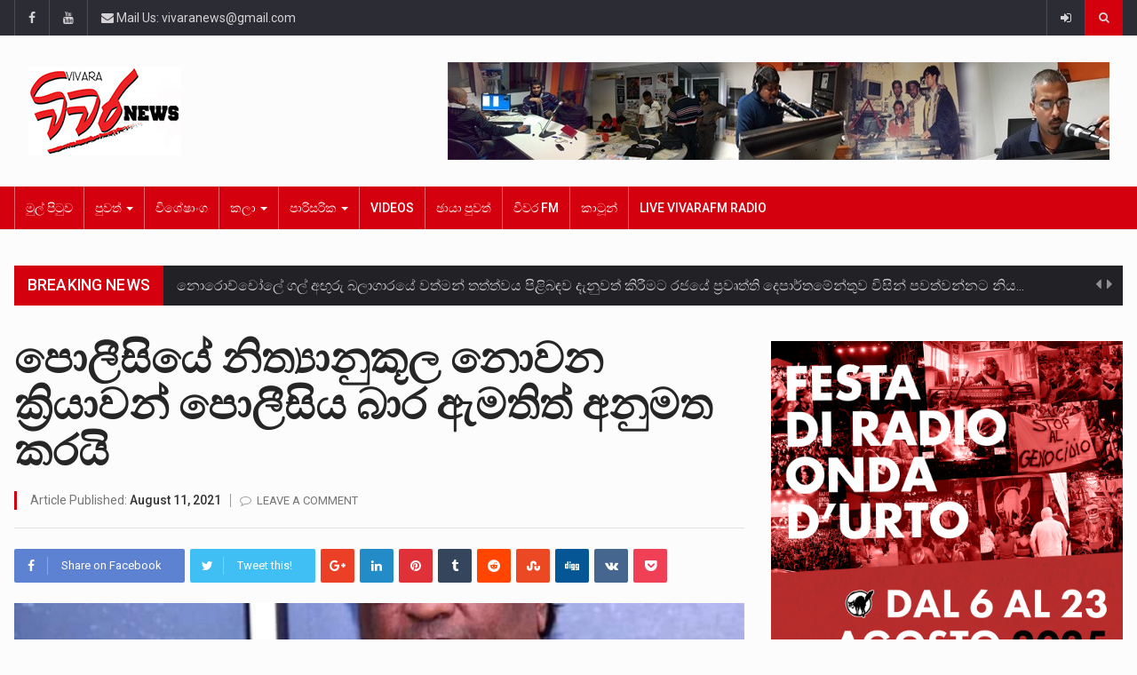

--- FILE ---
content_type: text/html; charset=UTF-8
request_url: https://vivaranews.com/archives/43799
body_size: 29413
content:
		<!DOCTYPE html>
			<html lang="en-US">
	<head>
		<meta charset="UTF-8">
		<meta name="viewport" content="width=device-width, initial-scale=1">
		<link rel="profile" href="https://gmpg.org/xfn/11">
			
		<meta name='robots' content='index, follow, max-image-preview:large, max-snippet:-1, max-video-preview:-1' />
	<style>img:is([sizes="auto" i], [sizes^="auto," i]) { contain-intrinsic-size: 3000px 1500px }</style>
	
	<!-- This site is optimized with the Yoast SEO plugin v26.7 - https://yoast.com/wordpress/plugins/seo/ -->
	<title>පොලීසියේ නිත්‍යානුකූල නොවන ක්‍රියාවන් පොලීසිය බාර ඇමතිත් අනුමත කරයි - Vivara News</title>
	<meta name="description" content="ශ්‍රීලංකාවේ සමාජ දේශපාලන සංස්කෘත දහරාවන් තුළ විචාරාත්මක පුවත් කලාව" />
	<link rel="canonical" href="https://vivaranews.com/archives/43799" />
	<meta property="og:locale" content="en_US" />
	<meta property="og:type" content="article" />
	<meta property="og:title" content="පොලීසියේ නිත්‍යානුකූල නොවන ක්‍රියාවන් පොලීසිය බාර ඇමතිත් අනුමත කරයි - Vivara News" />
	<meta property="og:description" content="ශ්‍රීලංකාවේ සමාජ දේශපාලන සංස්කෘත දහරාවන් තුළ විචාරාත්මක පුවත් කලාව" />
	<meta property="og:url" content="https://vivaranews.com/archives/43799" />
	<meta property="og:site_name" content="Vivara News" />
	<meta property="article:published_time" content="2021-08-11T15:24:29+00:00" />
	<meta property="article:modified_time" content="2021-08-11T15:26:56+00:00" />
	<meta property="og:image" content="https://i0.wp.com/vivaranews.com/wp-content/uploads/2021/08/Sarath-Weerasekara-bbc-news.png?fit=824%2C412&ssl=1" />
	<meta property="og:image:width" content="824" />
	<meta property="og:image:height" content="412" />
	<meta property="og:image:type" content="image/png" />
	<meta name="author" content="Hilmi Supun" />
	<meta name="twitter:card" content="summary_large_image" />
	<meta name="twitter:label1" content="Written by" />
	<meta name="twitter:data1" content="Hilmi Supun" />
	<meta name="twitter:label2" content="Est. reading time" />
	<meta name="twitter:data2" content="3 minutes" />
	<script type="application/ld+json" class="yoast-schema-graph">{"@context":"https://schema.org","@graph":[{"@type":"Article","@id":"https://vivaranews.com/archives/43799#article","isPartOf":{"@id":"https://vivaranews.com/archives/43799"},"author":{"name":"Hilmi Supun","@id":"https://vivaranews.com/#/schema/person/770beb31f8ef1b603e2db32a19ecc2ad"},"headline":"පොලීසියේ නිත්‍යානුකූල නොවන ක්‍රියාවන් පොලීසිය බාර ඇමතිත් අනුමත කරයි","datePublished":"2021-08-11T15:24:29+00:00","dateModified":"2021-08-11T15:26:56+00:00","mainEntityOfPage":{"@id":"https://vivaranews.com/archives/43799"},"wordCount":5,"commentCount":0,"image":{"@id":"https://vivaranews.com/archives/43799#primaryimage"},"thumbnailUrl":"https://i0.wp.com/vivaranews.com/wp-content/uploads/2021/08/Sarath-Weerasekara-bbc-news.png?fit=824%2C412&ssl=1","keywords":["featured","kothalawala","police","police brutality","protest","sarath weerasekara","suppression"],"articleSection":["දේශීය පුවත්"],"inLanguage":"en-US","potentialAction":[{"@type":"CommentAction","name":"Comment","target":["https://vivaranews.com/archives/43799#respond"]}]},{"@type":"WebPage","@id":"https://vivaranews.com/archives/43799","url":"https://vivaranews.com/archives/43799","name":"පොලීසියේ නිත්‍යානුකූල නොවන ක්‍රියාවන් පොලීසිය බාර ඇමතිත් අනුමත කරයි - Vivara News","isPartOf":{"@id":"https://vivaranews.com/#website"},"primaryImageOfPage":{"@id":"https://vivaranews.com/archives/43799#primaryimage"},"image":{"@id":"https://vivaranews.com/archives/43799#primaryimage"},"thumbnailUrl":"https://i0.wp.com/vivaranews.com/wp-content/uploads/2021/08/Sarath-Weerasekara-bbc-news.png?fit=824%2C412&ssl=1","datePublished":"2021-08-11T15:24:29+00:00","dateModified":"2021-08-11T15:26:56+00:00","author":{"@id":"https://vivaranews.com/#/schema/person/770beb31f8ef1b603e2db32a19ecc2ad"},"description":"ශ්‍රීලංකාවේ සමාජ දේශපාලන සංස්කෘත දහරාවන් තුළ විචාරාත්මක පුවත් කලාව","breadcrumb":{"@id":"https://vivaranews.com/archives/43799#breadcrumb"},"inLanguage":"en-US","potentialAction":[{"@type":"ReadAction","target":["https://vivaranews.com/archives/43799"]}]},{"@type":"ImageObject","inLanguage":"en-US","@id":"https://vivaranews.com/archives/43799#primaryimage","url":"https://i0.wp.com/vivaranews.com/wp-content/uploads/2021/08/Sarath-Weerasekara-bbc-news.png?fit=824%2C412&ssl=1","contentUrl":"https://i0.wp.com/vivaranews.com/wp-content/uploads/2021/08/Sarath-Weerasekara-bbc-news.png?fit=824%2C412&ssl=1","width":824,"height":412},{"@type":"BreadcrumbList","@id":"https://vivaranews.com/archives/43799#breadcrumb","itemListElement":[{"@type":"ListItem","position":1,"name":"Home","item":"https://vivaranews.com/"},{"@type":"ListItem","position":2,"name":"පොලීසියේ නිත්‍යානුකූල නොවන ක්‍රියාවන් පොලීසිය බාර ඇමතිත් අනුමත කරයි"}]},{"@type":"WebSite","@id":"https://vivaranews.com/#website","url":"https://vivaranews.com/","name":"Vivara News","description":"ශ්‍රීලංකාවේ සමාජ දේශපාලන සංස්කෘත දහරාවන් තුළ විචාරාත්මක පුවත් කලාව","potentialAction":[{"@type":"SearchAction","target":{"@type":"EntryPoint","urlTemplate":"https://vivaranews.com/?s={search_term_string}"},"query-input":{"@type":"PropertyValueSpecification","valueRequired":true,"valueName":"search_term_string"}}],"inLanguage":"en-US"},{"@type":"Person","@id":"https://vivaranews.com/#/schema/person/770beb31f8ef1b603e2db32a19ecc2ad","name":"Hilmi Supun","image":{"@type":"ImageObject","inLanguage":"en-US","@id":"https://vivaranews.com/#/schema/person/image/","url":"https://secure.gravatar.com/avatar/f6f34e45c574167450c4e332a115c305b95ef9185a25013670e903c6aeb0d478?s=96&d=mm&r=g","contentUrl":"https://secure.gravatar.com/avatar/f6f34e45c574167450c4e332a115c305b95ef9185a25013670e903c6aeb0d478?s=96&d=mm&r=g","caption":"Hilmi Supun"},"sameAs":["https://vivaranews.com/"],"url":"https://vivaranews.com/archives/author/supun"}]}</script>
	<!-- / Yoast SEO plugin. -->


<link rel='dns-prefetch' href='//pagead2.googlesyndication.com' />
<link rel='dns-prefetch' href='//secure.gravatar.com' />
<link rel='dns-prefetch' href='//www.googletagmanager.com' />
<link rel='dns-prefetch' href='//stats.wp.com' />
<link rel='dns-prefetch' href='//fonts.googleapis.com' />
<link rel='dns-prefetch' href='//v0.wordpress.com' />
<link rel='preconnect' href='//c0.wp.com' />
<link rel='preconnect' href='//i0.wp.com' />
<link rel="alternate" type="application/rss+xml" title="Vivara News &raquo; Feed" href="https://vivaranews.com/feed" />
<link rel="alternate" type="application/rss+xml" title="Vivara News &raquo; Comments Feed" href="https://vivaranews.com/comments/feed" />
<link rel="alternate" type="application/rss+xml" title="Vivara News &raquo; පොලීසියේ නිත්‍යානුකූල නොවන ක්‍රියාවන් පොලීසිය බාර ඇමතිත් අනුමත කරයි Comments Feed" href="https://vivaranews.com/archives/43799/feed" />
<script type="text/javascript">
/* <![CDATA[ */
window._wpemojiSettings = {"baseUrl":"https:\/\/s.w.org\/images\/core\/emoji\/16.0.1\/72x72\/","ext":".png","svgUrl":"https:\/\/s.w.org\/images\/core\/emoji\/16.0.1\/svg\/","svgExt":".svg","source":{"concatemoji":"https:\/\/vivaranews.com\/wp-includes\/js\/wp-emoji-release.min.js?ver=5826d945d692f426896de38cf50781c5"}};
/*! This file is auto-generated */
!function(s,n){var o,i,e;function c(e){try{var t={supportTests:e,timestamp:(new Date).valueOf()};sessionStorage.setItem(o,JSON.stringify(t))}catch(e){}}function p(e,t,n){e.clearRect(0,0,e.canvas.width,e.canvas.height),e.fillText(t,0,0);var t=new Uint32Array(e.getImageData(0,0,e.canvas.width,e.canvas.height).data),a=(e.clearRect(0,0,e.canvas.width,e.canvas.height),e.fillText(n,0,0),new Uint32Array(e.getImageData(0,0,e.canvas.width,e.canvas.height).data));return t.every(function(e,t){return e===a[t]})}function u(e,t){e.clearRect(0,0,e.canvas.width,e.canvas.height),e.fillText(t,0,0);for(var n=e.getImageData(16,16,1,1),a=0;a<n.data.length;a++)if(0!==n.data[a])return!1;return!0}function f(e,t,n,a){switch(t){case"flag":return n(e,"\ud83c\udff3\ufe0f\u200d\u26a7\ufe0f","\ud83c\udff3\ufe0f\u200b\u26a7\ufe0f")?!1:!n(e,"\ud83c\udde8\ud83c\uddf6","\ud83c\udde8\u200b\ud83c\uddf6")&&!n(e,"\ud83c\udff4\udb40\udc67\udb40\udc62\udb40\udc65\udb40\udc6e\udb40\udc67\udb40\udc7f","\ud83c\udff4\u200b\udb40\udc67\u200b\udb40\udc62\u200b\udb40\udc65\u200b\udb40\udc6e\u200b\udb40\udc67\u200b\udb40\udc7f");case"emoji":return!a(e,"\ud83e\udedf")}return!1}function g(e,t,n,a){var r="undefined"!=typeof WorkerGlobalScope&&self instanceof WorkerGlobalScope?new OffscreenCanvas(300,150):s.createElement("canvas"),o=r.getContext("2d",{willReadFrequently:!0}),i=(o.textBaseline="top",o.font="600 32px Arial",{});return e.forEach(function(e){i[e]=t(o,e,n,a)}),i}function t(e){var t=s.createElement("script");t.src=e,t.defer=!0,s.head.appendChild(t)}"undefined"!=typeof Promise&&(o="wpEmojiSettingsSupports",i=["flag","emoji"],n.supports={everything:!0,everythingExceptFlag:!0},e=new Promise(function(e){s.addEventListener("DOMContentLoaded",e,{once:!0})}),new Promise(function(t){var n=function(){try{var e=JSON.parse(sessionStorage.getItem(o));if("object"==typeof e&&"number"==typeof e.timestamp&&(new Date).valueOf()<e.timestamp+604800&&"object"==typeof e.supportTests)return e.supportTests}catch(e){}return null}();if(!n){if("undefined"!=typeof Worker&&"undefined"!=typeof OffscreenCanvas&&"undefined"!=typeof URL&&URL.createObjectURL&&"undefined"!=typeof Blob)try{var e="postMessage("+g.toString()+"("+[JSON.stringify(i),f.toString(),p.toString(),u.toString()].join(",")+"));",a=new Blob([e],{type:"text/javascript"}),r=new Worker(URL.createObjectURL(a),{name:"wpTestEmojiSupports"});return void(r.onmessage=function(e){c(n=e.data),r.terminate(),t(n)})}catch(e){}c(n=g(i,f,p,u))}t(n)}).then(function(e){for(var t in e)n.supports[t]=e[t],n.supports.everything=n.supports.everything&&n.supports[t],"flag"!==t&&(n.supports.everythingExceptFlag=n.supports.everythingExceptFlag&&n.supports[t]);n.supports.everythingExceptFlag=n.supports.everythingExceptFlag&&!n.supports.flag,n.DOMReady=!1,n.readyCallback=function(){n.DOMReady=!0}}).then(function(){return e}).then(function(){var e;n.supports.everything||(n.readyCallback(),(e=n.source||{}).concatemoji?t(e.concatemoji):e.wpemoji&&e.twemoji&&(t(e.twemoji),t(e.wpemoji)))}))}((window,document),window._wpemojiSettings);
/* ]]> */
</script>
<link rel='stylesheet' id='beeteam_opensans_google_fonts-css' href='//fonts.googleapis.com/css?family=Open+Sans%3A400%2C600&#038;subset=cyrillic%2Ccyrillic-ext%2Cgreek%2Cgreek-ext%2Clatin-ext%2Cvietnamese&#038;ver=2.0.8' type='text/css' media='all' />
<link rel='stylesheet' id='beeteam_front_fontawsome_css-css' href='https://vivaranews.com/wp-content/plugins/youtube-gallery-vc/assets/front-end/fontawesome/css/font-awesome.min.css?ver=2.0.8' type='text/css' media='all' />
<link rel='stylesheet' id='beeteam_front_swiper_css-css' href='https://vivaranews.com/wp-content/plugins/youtube-gallery-vc/assets/front-end/swiper/swiper.min.css?ver=2.0.8' type='text/css' media='all' />
<link rel='stylesheet' id='jetpack_related-posts-css' href='https://c0.wp.com/p/jetpack/15.4/modules/related-posts/related-posts.css' type='text/css' media='all' />
<style id='wp-emoji-styles-inline-css' type='text/css'>

	img.wp-smiley, img.emoji {
		display: inline !important;
		border: none !important;
		box-shadow: none !important;
		height: 1em !important;
		width: 1em !important;
		margin: 0 0.07em !important;
		vertical-align: -0.1em !important;
		background: none !important;
		padding: 0 !important;
	}
</style>
<link rel='stylesheet' id='wp-block-library-css' href='https://c0.wp.com/c/6.8.3/wp-includes/css/dist/block-library/style.min.css' type='text/css' media='all' />
<style id='classic-theme-styles-inline-css' type='text/css'>
/*! This file is auto-generated */
.wp-block-button__link{color:#fff;background-color:#32373c;border-radius:9999px;box-shadow:none;text-decoration:none;padding:calc(.667em + 2px) calc(1.333em + 2px);font-size:1.125em}.wp-block-file__button{background:#32373c;color:#fff;text-decoration:none}
</style>
<link rel='stylesheet' id='mediaelement-css' href='https://c0.wp.com/c/6.8.3/wp-includes/js/mediaelement/mediaelementplayer-legacy.min.css' type='text/css' media='all' />
<link rel='stylesheet' id='wp-mediaelement-css' href='https://c0.wp.com/c/6.8.3/wp-includes/js/mediaelement/wp-mediaelement.min.css' type='text/css' media='all' />
<style id='jetpack-sharing-buttons-style-inline-css' type='text/css'>
.jetpack-sharing-buttons__services-list{display:flex;flex-direction:row;flex-wrap:wrap;gap:0;list-style-type:none;margin:5px;padding:0}.jetpack-sharing-buttons__services-list.has-small-icon-size{font-size:12px}.jetpack-sharing-buttons__services-list.has-normal-icon-size{font-size:16px}.jetpack-sharing-buttons__services-list.has-large-icon-size{font-size:24px}.jetpack-sharing-buttons__services-list.has-huge-icon-size{font-size:36px}@media print{.jetpack-sharing-buttons__services-list{display:none!important}}.editor-styles-wrapper .wp-block-jetpack-sharing-buttons{gap:0;padding-inline-start:0}ul.jetpack-sharing-buttons__services-list.has-background{padding:1.25em 2.375em}
</style>
<style id='global-styles-inline-css' type='text/css'>
:root{--wp--preset--aspect-ratio--square: 1;--wp--preset--aspect-ratio--4-3: 4/3;--wp--preset--aspect-ratio--3-4: 3/4;--wp--preset--aspect-ratio--3-2: 3/2;--wp--preset--aspect-ratio--2-3: 2/3;--wp--preset--aspect-ratio--16-9: 16/9;--wp--preset--aspect-ratio--9-16: 9/16;--wp--preset--color--black: #000000;--wp--preset--color--cyan-bluish-gray: #abb8c3;--wp--preset--color--white: #ffffff;--wp--preset--color--pale-pink: #f78da7;--wp--preset--color--vivid-red: #cf2e2e;--wp--preset--color--luminous-vivid-orange: #ff6900;--wp--preset--color--luminous-vivid-amber: #fcb900;--wp--preset--color--light-green-cyan: #7bdcb5;--wp--preset--color--vivid-green-cyan: #00d084;--wp--preset--color--pale-cyan-blue: #8ed1fc;--wp--preset--color--vivid-cyan-blue: #0693e3;--wp--preset--color--vivid-purple: #9b51e0;--wp--preset--gradient--vivid-cyan-blue-to-vivid-purple: linear-gradient(135deg,rgba(6,147,227,1) 0%,rgb(155,81,224) 100%);--wp--preset--gradient--light-green-cyan-to-vivid-green-cyan: linear-gradient(135deg,rgb(122,220,180) 0%,rgb(0,208,130) 100%);--wp--preset--gradient--luminous-vivid-amber-to-luminous-vivid-orange: linear-gradient(135deg,rgba(252,185,0,1) 0%,rgba(255,105,0,1) 100%);--wp--preset--gradient--luminous-vivid-orange-to-vivid-red: linear-gradient(135deg,rgba(255,105,0,1) 0%,rgb(207,46,46) 100%);--wp--preset--gradient--very-light-gray-to-cyan-bluish-gray: linear-gradient(135deg,rgb(238,238,238) 0%,rgb(169,184,195) 100%);--wp--preset--gradient--cool-to-warm-spectrum: linear-gradient(135deg,rgb(74,234,220) 0%,rgb(151,120,209) 20%,rgb(207,42,186) 40%,rgb(238,44,130) 60%,rgb(251,105,98) 80%,rgb(254,248,76) 100%);--wp--preset--gradient--blush-light-purple: linear-gradient(135deg,rgb(255,206,236) 0%,rgb(152,150,240) 100%);--wp--preset--gradient--blush-bordeaux: linear-gradient(135deg,rgb(254,205,165) 0%,rgb(254,45,45) 50%,rgb(107,0,62) 100%);--wp--preset--gradient--luminous-dusk: linear-gradient(135deg,rgb(255,203,112) 0%,rgb(199,81,192) 50%,rgb(65,88,208) 100%);--wp--preset--gradient--pale-ocean: linear-gradient(135deg,rgb(255,245,203) 0%,rgb(182,227,212) 50%,rgb(51,167,181) 100%);--wp--preset--gradient--electric-grass: linear-gradient(135deg,rgb(202,248,128) 0%,rgb(113,206,126) 100%);--wp--preset--gradient--midnight: linear-gradient(135deg,rgb(2,3,129) 0%,rgb(40,116,252) 100%);--wp--preset--font-size--small: 13px;--wp--preset--font-size--medium: 20px;--wp--preset--font-size--large: 36px;--wp--preset--font-size--x-large: 42px;--wp--preset--spacing--20: 0.44rem;--wp--preset--spacing--30: 0.67rem;--wp--preset--spacing--40: 1rem;--wp--preset--spacing--50: 1.5rem;--wp--preset--spacing--60: 2.25rem;--wp--preset--spacing--70: 3.38rem;--wp--preset--spacing--80: 5.06rem;--wp--preset--shadow--natural: 6px 6px 9px rgba(0, 0, 0, 0.2);--wp--preset--shadow--deep: 12px 12px 50px rgba(0, 0, 0, 0.4);--wp--preset--shadow--sharp: 6px 6px 0px rgba(0, 0, 0, 0.2);--wp--preset--shadow--outlined: 6px 6px 0px -3px rgba(255, 255, 255, 1), 6px 6px rgba(0, 0, 0, 1);--wp--preset--shadow--crisp: 6px 6px 0px rgba(0, 0, 0, 1);}:where(.is-layout-flex){gap: 0.5em;}:where(.is-layout-grid){gap: 0.5em;}body .is-layout-flex{display: flex;}.is-layout-flex{flex-wrap: wrap;align-items: center;}.is-layout-flex > :is(*, div){margin: 0;}body .is-layout-grid{display: grid;}.is-layout-grid > :is(*, div){margin: 0;}:where(.wp-block-columns.is-layout-flex){gap: 2em;}:where(.wp-block-columns.is-layout-grid){gap: 2em;}:where(.wp-block-post-template.is-layout-flex){gap: 1.25em;}:where(.wp-block-post-template.is-layout-grid){gap: 1.25em;}.has-black-color{color: var(--wp--preset--color--black) !important;}.has-cyan-bluish-gray-color{color: var(--wp--preset--color--cyan-bluish-gray) !important;}.has-white-color{color: var(--wp--preset--color--white) !important;}.has-pale-pink-color{color: var(--wp--preset--color--pale-pink) !important;}.has-vivid-red-color{color: var(--wp--preset--color--vivid-red) !important;}.has-luminous-vivid-orange-color{color: var(--wp--preset--color--luminous-vivid-orange) !important;}.has-luminous-vivid-amber-color{color: var(--wp--preset--color--luminous-vivid-amber) !important;}.has-light-green-cyan-color{color: var(--wp--preset--color--light-green-cyan) !important;}.has-vivid-green-cyan-color{color: var(--wp--preset--color--vivid-green-cyan) !important;}.has-pale-cyan-blue-color{color: var(--wp--preset--color--pale-cyan-blue) !important;}.has-vivid-cyan-blue-color{color: var(--wp--preset--color--vivid-cyan-blue) !important;}.has-vivid-purple-color{color: var(--wp--preset--color--vivid-purple) !important;}.has-black-background-color{background-color: var(--wp--preset--color--black) !important;}.has-cyan-bluish-gray-background-color{background-color: var(--wp--preset--color--cyan-bluish-gray) !important;}.has-white-background-color{background-color: var(--wp--preset--color--white) !important;}.has-pale-pink-background-color{background-color: var(--wp--preset--color--pale-pink) !important;}.has-vivid-red-background-color{background-color: var(--wp--preset--color--vivid-red) !important;}.has-luminous-vivid-orange-background-color{background-color: var(--wp--preset--color--luminous-vivid-orange) !important;}.has-luminous-vivid-amber-background-color{background-color: var(--wp--preset--color--luminous-vivid-amber) !important;}.has-light-green-cyan-background-color{background-color: var(--wp--preset--color--light-green-cyan) !important;}.has-vivid-green-cyan-background-color{background-color: var(--wp--preset--color--vivid-green-cyan) !important;}.has-pale-cyan-blue-background-color{background-color: var(--wp--preset--color--pale-cyan-blue) !important;}.has-vivid-cyan-blue-background-color{background-color: var(--wp--preset--color--vivid-cyan-blue) !important;}.has-vivid-purple-background-color{background-color: var(--wp--preset--color--vivid-purple) !important;}.has-black-border-color{border-color: var(--wp--preset--color--black) !important;}.has-cyan-bluish-gray-border-color{border-color: var(--wp--preset--color--cyan-bluish-gray) !important;}.has-white-border-color{border-color: var(--wp--preset--color--white) !important;}.has-pale-pink-border-color{border-color: var(--wp--preset--color--pale-pink) !important;}.has-vivid-red-border-color{border-color: var(--wp--preset--color--vivid-red) !important;}.has-luminous-vivid-orange-border-color{border-color: var(--wp--preset--color--luminous-vivid-orange) !important;}.has-luminous-vivid-amber-border-color{border-color: var(--wp--preset--color--luminous-vivid-amber) !important;}.has-light-green-cyan-border-color{border-color: var(--wp--preset--color--light-green-cyan) !important;}.has-vivid-green-cyan-border-color{border-color: var(--wp--preset--color--vivid-green-cyan) !important;}.has-pale-cyan-blue-border-color{border-color: var(--wp--preset--color--pale-cyan-blue) !important;}.has-vivid-cyan-blue-border-color{border-color: var(--wp--preset--color--vivid-cyan-blue) !important;}.has-vivid-purple-border-color{border-color: var(--wp--preset--color--vivid-purple) !important;}.has-vivid-cyan-blue-to-vivid-purple-gradient-background{background: var(--wp--preset--gradient--vivid-cyan-blue-to-vivid-purple) !important;}.has-light-green-cyan-to-vivid-green-cyan-gradient-background{background: var(--wp--preset--gradient--light-green-cyan-to-vivid-green-cyan) !important;}.has-luminous-vivid-amber-to-luminous-vivid-orange-gradient-background{background: var(--wp--preset--gradient--luminous-vivid-amber-to-luminous-vivid-orange) !important;}.has-luminous-vivid-orange-to-vivid-red-gradient-background{background: var(--wp--preset--gradient--luminous-vivid-orange-to-vivid-red) !important;}.has-very-light-gray-to-cyan-bluish-gray-gradient-background{background: var(--wp--preset--gradient--very-light-gray-to-cyan-bluish-gray) !important;}.has-cool-to-warm-spectrum-gradient-background{background: var(--wp--preset--gradient--cool-to-warm-spectrum) !important;}.has-blush-light-purple-gradient-background{background: var(--wp--preset--gradient--blush-light-purple) !important;}.has-blush-bordeaux-gradient-background{background: var(--wp--preset--gradient--blush-bordeaux) !important;}.has-luminous-dusk-gradient-background{background: var(--wp--preset--gradient--luminous-dusk) !important;}.has-pale-ocean-gradient-background{background: var(--wp--preset--gradient--pale-ocean) !important;}.has-electric-grass-gradient-background{background: var(--wp--preset--gradient--electric-grass) !important;}.has-midnight-gradient-background{background: var(--wp--preset--gradient--midnight) !important;}.has-small-font-size{font-size: var(--wp--preset--font-size--small) !important;}.has-medium-font-size{font-size: var(--wp--preset--font-size--medium) !important;}.has-large-font-size{font-size: var(--wp--preset--font-size--large) !important;}.has-x-large-font-size{font-size: var(--wp--preset--font-size--x-large) !important;}
:where(.wp-block-post-template.is-layout-flex){gap: 1.25em;}:where(.wp-block-post-template.is-layout-grid){gap: 1.25em;}
:where(.wp-block-columns.is-layout-flex){gap: 2em;}:where(.wp-block-columns.is-layout-grid){gap: 2em;}
:root :where(.wp-block-pullquote){font-size: 1.5em;line-height: 1.6;}
</style>
<link rel='stylesheet' id='bootstrap-css' href='https://vivaranews.com/wp-content/themes/reendex/css/bootstrap.min.css?ver=5826d945d692f426896de38cf50781c5' type='text/css' media='all' />
<link rel='stylesheet' id='pe-icon-7-stroke-css' href='https://vivaranews.com/wp-content/themes/reendex/css/pe-icon-7-stroke.css?ver=5826d945d692f426896de38cf50781c5' type='text/css' media='all' />
<link rel='stylesheet' id='owl-carousel-css' href='https://vivaranews.com/wp-content/themes/reendex/css/owl.carousel.min.css?ver=5826d945d692f426896de38cf50781c5' type='text/css' media='all' />
<link rel='stylesheet' id='lightbox-css' href='https://vivaranews.com/wp-content/themes/reendex/css/lightbox.min.css?ver=5826d945d692f426896de38cf50781c5' type='text/css' media='all' />
<link rel='stylesheet' id='bootstrap-select-css' href='https://vivaranews.com/wp-content/themes/reendex/css/bootstrap-select.min.css?ver=5826d945d692f426896de38cf50781c5' type='text/css' media='all' />
<link rel='stylesheet' id='jquery-ui-css' href='https://vivaranews.com/wp-content/themes/reendex/css/jquery-ui.min.css?ver=5826d945d692f426896de38cf50781c5' type='text/css' media='all' />
<link rel='stylesheet' id='weather-icons-css' href='https://vivaranews.com/wp-content/themes/reendex/css/weather-icons.min.css?ver=5826d945d692f426896de38cf50781c5' type='text/css' media='all' />
<link rel='stylesheet' id='reendex-colors-css' href='https://vivaranews.com/wp-content/themes/reendex/css/colors.css?ver=5826d945d692f426896de38cf50781c5' type='text/css' media='all' />
<link rel='stylesheet' id='responsive-menu-css' href='https://vivaranews.com/wp-content/themes/reendex/css/wprmenu.css?ver=1.01' type='text/css' media='all' />
<link rel='stylesheet' id='animate-css' href='https://vivaranews.com/wp-content/themes/reendex/css/animate.css?ver=5826d945d692f426896de38cf50781c5' type='text/css' media='all' />
<link rel='stylesheet' id='jquery-magnific-popup-css' href='https://vivaranews.com/wp-content/themes/reendex/css/magnific-popup.css?ver=5826d945d692f426896de38cf50781c5' type='text/css' media='all' />
<link rel='stylesheet' id='reendex_parent-css' href='https://vivaranews.com/wp-content/themes/reendex/style.css?ver=5826d945d692f426896de38cf50781c5' type='text/css' media='all' />
<link rel='stylesheet' id='reendex-fonts-css' href='//fonts.googleapis.com/css?family=Roboto%3A300%2C400%2C500%2C700%2C900%7CRoboto%20Slab%3A300%2C400%2C700%7CRoboto%20Condensed%3A300%2C400%2C700&#038;subset=latin%2Clatin-ext' type='text/css' media='all' />
<link rel='stylesheet' id='font-awesome-css' href='https://vivaranews.com/wp-content/themes/reendex/css/font-awesome.min.css?ver=5826d945d692f426896de38cf50781c5' type='text/css' media='all' />
<link rel='stylesheet' id='flexslider-css' href='https://vivaranews.com/wp-content/themes/reendex/css/flexslider.min.css?ver=5826d945d692f426896de38cf50781c5' type='text/css' media='all' />
<link rel='stylesheet' id='reendex-style-css' href='https://vivaranews.com/wp-content/themes/reendex-child/style.css?ver=5826d945d692f426896de38cf50781c5' type='text/css' media='all' />
<style id='reendex-style-inline-css' type='text/css'>

			.title-style01 > h3, .style-02 span, .nav-tabs.nav-tabs-bottom,
			.comment-title h4 {
				border-bottom: 2px solid #d4000e;
			}
			.main-menu, .search-icon-btn, .breaking-ribbon, .flexslider li h3, #sidebar-newsletter button, #newsletter button, #time, .btn-primary:hover, .sponsored, .sponsored-big, .play-icon, .title-style05.style-01, .title-left.underline04::before, .title-left.underline03::before, #footer .widget-title::before, .mega-menu-wrapper .widget-title::before, .page-numbers  span.current, .read-more:hover:before, #nav-below-main ul li a:hover:before, #nav-below-main ul li.current-menu-item a:before, .btn:hover, .btn-info.focus, .btn-info:focus, .btn-default, .weather-city, .calendar_wrap caption, .icon-sub-menu .up-icon, .tvbanner-area .bg-1, .widget-search .search-submit, .block-title-1, #wprmenu_menu .wprmenu_icon_par.wprmenu_par_opened, .archive-label, .bg-1, .header-search-box, .sidebar-weather.widget .widget-title, .pagination .nav-links span.current, .pagination .nav-links a:hover, .block-title-2, .dropdown-menu > .active > a, .dropdown-menu > .active > a:focus, .dropdown-menu > .active > a:hover, .nav-previous a:hover::before, .nav-next a:hover::after, .related-post-cat a, .page-links span, .section-highlighs-wrapper span a, .section-header h2::after, .section-highlighs-wrapper span a::before, .contact-formarea input, #sidebar-newsletter .sidebar-newsletter-inner h5, #sidebar-newsletter .sidebar-newsletter-inner h5::before, .sidebar-social-icons .sidebar-social-icons-inner h5::before, .twitter-feed-area .twitter-feed-inner h5, .twitter-feed-area .twitter-feed-inner h5::before, .container-fluid.header-style-five .main-menu ul.mega-main-menu::before, .select2-container--default .select2-results__option--highlighted[aria-selected], .logo-gallery-header h3::after, .video-promo-item .section-highlight-inner::before, .promo-item .section-highlight-inner a::before, .promo-item .section-highlight-inner a, .video-promo-item .section-highlight-inner, .single input[type=submit]:hover, .live-updates .live-title, .rtl .btn-default {
				background-color: #d4000e;
			}
			.title-style02, .title-style02-light, .blockquote_style02, h3.article-title-left, .post-style-default .entry-header .post-meta-elements, .post-style-7 .entry-header .post-meta-elements, .instagram-content .instagram-subtitle {
				border-left: 3px solid #d4000e;
			}
			.rtl .title-style02, .rtl .title-style02-light, .rtl .blockquote_style02, .rtl h3.article-title-left, .rtl .post-style-default .entry-header .post-meta-elements, .rtl .post-style-7 .entry-header .post-meta-elements, .rtl .instagram-content .instagram-subtitle {
				border-right: 3px solid #d4000e;
				border-left: none;
			}
			a, .contact-us a, .content-wrap a, #calendar .ui-datepicker-calendar tbody td a.ui-state-highlight, #nav-below-main ul li a:hover, #nav-below-main ul li.current-menu-item a, a:hover, .hour, .date, .day, .time, .header-logo h1, .dropdown-menu a:hover, .read-more:hover, .blockquote_style01::before, .contact-us i, .currency h4, .square10, .square11, #cdate, .contact-email a, .entry-footer span a, .local-weather-title, .post .entry-content p a, .dot {
				color: #d4000e;
			}
			.page-numbers span.current {
				border: 1px solid #d4000e;
			}
			.news-gallery-slider .post-content > a {
				border-left: 2px solid #d4000e !important;
			}
			.rtl .news-gallery-slider .post-content > a {
				border-right: 2px solid #d4000e !important;
				border-left: none !important;
			}
			.post-style-2 blockquote {
				border-left: 4px solid #d4000e !important;
			}
			.rtl .post-style-2 blockquote {
				border-right: 4px solid #d4000e !important;
				border-left: none !important;
			}
			.post-style-3 .entry-header .entry-title, .post-style-4 .entry-header .header-subtitle, post-style-2 .entry-header .header-subtitle, .section-header-left .section-subtitle, .post-style-2 .entry-header .header-subtitle, .post-style-4 .entry-header .header-subtitle {
				border-left: 6px solid #d4000e !important;
			}
			.rtl .post-style-3 .entry-header .entry-title, .rtl .post-style-4 .entry-header .header-subtitle, .rtl post-style-2 .entry-header .header-subtitle, .rtl .section-header-left .section-subtitle, .rtl .post-style-2 .entry-header .header-subtitle, .rtl .post-style-4 .entry-header .header-subtitle {
				border-right: 6px solid #d4000e !important;
				border-left: none !important;
			}
			.section-highlighs, .sidebar-newsletter-form, .twitter-feed-wrapper, .video-promo-content, .promo-content {
				border-top: 6px solid #d4000e !important;
			}
			.main_menu ul > li.current-menu-item > a, .main_menu ul > li.current-page-ancestor > a {
				background-color: #be000c !important;
			}
			.sponsored:hover, .sponsored-big:hover, #sidebar-newsletter button:hover, .nav .open>a, .nav .open>a:focus, .nav .open>a:hover, .carousel-title:hover, .pagination > .active > a:hover, .btn-default:hover, .nav-tabs.nav-tabs-solid > .active > a:focus, .nav-tabs.nav-tabs-solid .active a, .nav-pills > li.active > a, .nav-pills > li.active > a:focus, .nav-pills > li.active > a:hover, .dropdown-menu > li > a:hover {
				background-color: #e4000d !important;
			}
			.main_menu ul>li>a:focus, .main_menu ul>li>a:hover, .contact-formarea input:hover {
				background-color: #e4000d;
			}
			.item .item-content a:hover, .item-content p a:hover, .events p a:hover, .small-gallery .post-content p a:hover, .sidebar-block .sidebar-content a:hover, .sidebar-post.light p a:hover, .single-related-posts .entry-title a:hover, .post-meta-author a:hover, .single-related-posts .content a:hover, .external-link p:hover, .container-full .item-content h4 a:hover, .promo-item .promo-content .read-more:hover, .video-promo-item .video-promo-content .read-more:hover, .sidebar-post.light .item-content p a:hover {
				color: #e4000d !important;
			}
			.sponsored:hover, .sponsored-big:hover, #sidebar-newsletter button:hover, .main-menu .main_menu ul>li>a:hover, .nav .open>a, .nav .open>a:focus, .nav .open>a:hover, .carousel-title:hover, .pagination > .active > a:hover, .btn-default:hover, .nav-tabs.nav-tabs-solid > .active > a:focus, .nav-tabs.nav-tabs-solid .active a, .nav-pills > li.active > a, .nav-pills > li.active > a:focus, .nav-pills > li.active > a:hover, .dropdown-menu > li > a:hover, .block-title-1, .block-title-2, .main_menu ul>li>a:focus, .main_menu ul>li>a:hover {
				color: #fff;
			}
			body, h1, h2, h4, h5, h6, h1 a, h2 a, h4 a, h5 a, h6 a {
				font-family: Roboto, sans-serif;
			}
			h3 {
				font-family: Roboto Condensed, serif;
			}
			body {
				font-size: 14px;
			}
			.main_menu ul > li > a {
				font-size: 14px;
				font-weight: 500;
			}
			#nav-below-main ul li a {
				font-size: 14px;
				font-weight: 400;
			}
			.pageloader {
				background-color: #fff;
			}
			.spinner > div {
				background-color: #777;
			}
			h1.page-title span {
				color: #fff;
			}
			.archive .breadcrumb,
            .search .breadcrumb,
            .page-template-default .breadcrumb {
				background-color: #000;
			}
			.archive .breadcrumb span,
            .search .breadcrumb span,
            .archive .breadcrumb a,
            .search .breadcrumb a,
            .page-template-default .breadcrumb span,
            .page-template-default .breadcrumb a {
				color: #fff !important;
			}
			.single h1.page-title span {
				color: #fff;
			}
			.single .breadcrumb {
				background-color: #000;
			}
			.single .breadcrumb span,
            .single .breadcrumb a {
				color: #fff !important;
			}
			.blog h1.page-title span {
				color: #fff;
			}
			.blog .page-subtitle {
				background-color: #000;
			}
			.blog .page-subtitle span a {
				color: #fff !important;
			}
			.contact-page-header h1.page-title span {
				color: #fff;
			}
			.contact-page-header .page-subtitle {
				background-color: #000;
			}
			.contact-page-header .page-subtitle span a {
				color: #fff !important;
			}

			#mobile-nav-wrapper {
				background-color: #fcfcfc;
				opacity: 0.9!important;
			}
		   #wprmenu_bar .wprmenu_icon span {
				background-color: #777!important;
			}
			#wprmenu_menu {
				background-color: #2c2c34!important;
				opacity: 0.98!important;
			}
			#wprmenu_menu.wprmenu_levels ul li {
				border-bottom: 1px solid #55555b;
				border-top: 1px solid #55555b;
			}
			#wprmenu_menu.wprmenu_levels ul li ul {
				border-top:1px solid #55555b;
			}
			#wprmenu_menu ul li a, #wprmenu_menu .wprmenu_icon_par {
				color: #b5b5b5;
			}
			#wprmenu_menu ul li a:hover, #wprmenu_menu .wprmenu_icon_par:hover {
				color: #fff;
			}
			#wprmenu_menu.wprmenu_levels a.wprmenu_parent_item {
				border-left: 1px solid #55555b;
			}
		.menu-toggle {
			display: none!important;
		}
		@media (max-width: 1100px) {
			.menu-toggle,.topsearch {
				display: none!important;
			}				
		}
			#wprmenu_menu, #wprmenu_menu ul, #wprmenu_menu li {
				border-bottom:none!important;
			}
			#wprmenu_menu, #wprmenu_menu ul, #wprmenu_menu li {
				border-bottom:none!important;
			}
			#wprmenu_menu.wprmenu_levels > ul {
				border-bottom:1px solid #55555b!important;
			}
			.wprmenu_no_border_bottom {
				border-bottom:none!important;
			}
			#wprmenu_menu.wprmenu_levels ul li ul {
				border-top:none!important;
			}
		#wprmenu_menu.left {
			width: 100%;
			left: -100%;
			right: auto;
		}
		#wprmenu_menu.right {
			width: 100%;
			right: -100%;
			left: auto;
		}
		#wprmenu_menu input.search-field {
			padding: 6px 6px;
			background-color: #999;
			color: #333;
			border: #666;
			margin: 6px 6px;
		}
		#wprmenu_menu input.search-field:focus {
			background-color: #CCC;
			color: #000;
		}
			@media screen and (max-width: 1100px) {
				div#wpadminbar { position: fixed; }
				#wpadminbar + #wprmenu_menu.left { top: 105px; }
		}
</style>
<link rel='stylesheet' id='reendex-responsive-css' href='https://vivaranews.com/wp-content/themes/reendex/css/responsive.css?ver=5826d945d692f426896de38cf50781c5' type='text/css' media='all' />
<style id='jetpack_facebook_likebox-inline-css' type='text/css'>
.widget_facebook_likebox {
	overflow: hidden;
}

</style>
<link rel='stylesheet' id='jetpack-subscriptions-css' href='https://c0.wp.com/p/jetpack/15.4/_inc/build/subscriptions/subscriptions.min.css' type='text/css' media='all' />
<link rel='stylesheet' id='yt_bete_front_css-css' href='https://vivaranews.com/wp-content/plugins/youtube-gallery-vc/assets/front-end/youtube-gallery.css?ver=2.0.8' type='text/css' media='all' />
<link rel='stylesheet' id='sharedaddy-css' href='https://c0.wp.com/p/jetpack/15.4/modules/sharedaddy/sharing.css' type='text/css' media='all' />
<link rel='stylesheet' id='social-logos-css' href='https://c0.wp.com/p/jetpack/15.4/_inc/social-logos/social-logos.min.css' type='text/css' media='all' />
<script type="text/javascript" src="https://c0.wp.com/c/6.8.3/wp-includes/js/jquery/jquery.min.js" id="jquery-core-js"></script>
<script type="text/javascript" src="https://c0.wp.com/c/6.8.3/wp-includes/js/jquery/jquery-migrate.min.js" id="jquery-migrate-js"></script>
<script type="text/javascript" id="jetpack_related-posts-js-extra">
/* <![CDATA[ */
var related_posts_js_options = {"post_heading":"h4"};
/* ]]> */
</script>
<script type="text/javascript" src="https://c0.wp.com/p/jetpack/15.4/_inc/build/related-posts/related-posts.min.js" id="jetpack_related-posts-js"></script>
<script type="text/javascript" src="//pagead2.googlesyndication.com/pagead/js/adsbygoogle.js?ver=5826d945d692f426896de38cf50781c5" id="reendex-adsense-js"></script>

<!-- Google tag (gtag.js) snippet added by Site Kit -->
<!-- Google Analytics snippet added by Site Kit -->
<script type="text/javascript" src="https://www.googletagmanager.com/gtag/js?id=GT-KT9B8MW6" id="google_gtagjs-js" async></script>
<script type="text/javascript" id="google_gtagjs-js-after">
/* <![CDATA[ */
window.dataLayer = window.dataLayer || [];function gtag(){dataLayer.push(arguments);}
gtag("set","linker",{"domains":["vivaranews.com"]});
gtag("js", new Date());
gtag("set", "developer_id.dZTNiMT", true);
gtag("config", "GT-KT9B8MW6", {"googlesitekit_post_type":"post"});
 window._googlesitekit = window._googlesitekit || {}; window._googlesitekit.throttledEvents = []; window._googlesitekit.gtagEvent = (name, data) => { var key = JSON.stringify( { name, data } ); if ( !! window._googlesitekit.throttledEvents[ key ] ) { return; } window._googlesitekit.throttledEvents[ key ] = true; setTimeout( () => { delete window._googlesitekit.throttledEvents[ key ]; }, 5 ); gtag( "event", name, { ...data, event_source: "site-kit" } ); }; 
/* ]]> */
</script>
<script></script><link rel="https://api.w.org/" href="https://vivaranews.com/wp-json/" /><link rel="alternate" title="JSON" type="application/json" href="https://vivaranews.com/wp-json/wp/v2/posts/43799" /><link rel="EditURI" type="application/rsd+xml" title="RSD" href="https://vivaranews.com/xmlrpc.php?rsd" />
<link rel="alternate" title="oEmbed (JSON)" type="application/json+oembed" href="https://vivaranews.com/wp-json/oembed/1.0/embed?url=https%3A%2F%2Fvivaranews.com%2Farchives%2F43799" />
<link rel="alternate" title="oEmbed (XML)" type="text/xml+oembed" href="https://vivaranews.com/wp-json/oembed/1.0/embed?url=https%3A%2F%2Fvivaranews.com%2Farchives%2F43799&#038;format=xml" />
<meta name="generator" content="Site Kit by Google 1.170.0" />	<style>img#wpstats{display:none}</style>
		<link rel="pingback" href="https://vivaranews.com/xmlrpc.php">
<!-- Google AdSense meta tags added by Site Kit -->
<meta name="google-adsense-platform-account" content="ca-host-pub-2644536267352236">
<meta name="google-adsense-platform-domain" content="sitekit.withgoogle.com">
<!-- End Google AdSense meta tags added by Site Kit -->
<meta name="generator" content="Powered by WPBakery Page Builder - drag and drop page builder for WordPress."/>
<link rel="icon" href="https://i0.wp.com/vivaranews.com/wp-content/uploads/2024/12/cropped-viva.png?fit=32%2C32&#038;ssl=1" sizes="32x32" />
<link rel="icon" href="https://i0.wp.com/vivaranews.com/wp-content/uploads/2024/12/cropped-viva.png?fit=192%2C192&#038;ssl=1" sizes="192x192" />
<link rel="apple-touch-icon" href="https://i0.wp.com/vivaranews.com/wp-content/uploads/2024/12/cropped-viva.png?fit=180%2C180&#038;ssl=1" />
<meta name="msapplication-TileImage" content="https://i0.wp.com/vivaranews.com/wp-content/uploads/2024/12/cropped-viva.png?fit=270%2C270&#038;ssl=1" />
		<style type="text/css" id="wp-custom-css">
			.related-posts-1 .post-meta-author a{
	display: none;
}
		</style>
		<noscript><style> .wpb_animate_when_almost_visible { opacity: 1; }</style></noscript></head>

<body data-rsssl=1 class="wp-singular post-template-default single single-post postid-43799 single-format-standard wp-theme-reendex wp-child-theme-reendex-child group-blog reendex_live_time reendex_time_in_twelve_format wpb-js-composer js-comp-ver-8.7 vc_responsive">
		<div id="page" class="site" data-color="">
				<header id="header">
			<div class="wrapper">
				<div class="top-menu"> 
			<div class="container">        
						<ul class="left-top-menu">
		<li class="facebook"><a class="facebook" href="https://www.facebook.com/vivaranew/"><i class="fa fa-facebook"></i></a></li><li class="youtube"><a class="youtube" href="https://www.youtube.com/user/vivarafm/featured"><i class="fa fa-youtube"></i></a></li>	</ul><!-- /.left-top-menu -->
			
	<ul>
							<li class="address">
				<span><a href="/cdn-cgi/l/email-protection#234b575753190c0c554a050012121b180500131a1418514205001212131805001213121854500500131517180500121310184e0500131a1418050012131618050012131b180d404c4e"><i class="fa fa-envelope"></i> Mail Us: <span class="__cf_email__" data-cfemail="9debf4ebfceffcf3f8eaeeddfaf0fcf4f1b3fef2f0">[email&#160;protected]</span></a></span>
			</li>
			</ul>
	
	<ul class="right-top-menu pull-right"> 
			
		<li class="about">
				<a href="https://vivaranews.com/wp-login.php?redirect_to=https%3A%2F%2Fvivaranews.com%2Farchives%2F43799"><i class="fa fa-sign-in"></i></a> 
			</li> 	
		<li> 
							<div class="header-search-box">
					<a href="#" class="search-icon"><i class="fa fa-search"></i></a>
					<div class="search-box-wrap">
						<div class="search-close-btn"><i class="pe-7s-close"></i></div>
						
<div class="widget-search">
<form role="search" method="get" class="search-form" action="https://vivaranews.com/">
	<label>
		<input type="search" class="search-field" placeholder="Search..." value="" name="s">
	</label>
	<input type="submit" class="search-submit" value="Search">
</form>	
</div><!-- /.widget-search -->
					</div>
				</div> <!-- /.header-search-box -->
			                              
		</li>                             
	</ul><!-- /.right-top-menu pull-right -->                         
			</div>                     
		</div>                 
				<div class="container">
			<div class="logo-ad-wrapper clearfix">
				<div class="header-logo">
			<div class='site-logo'>
			<a href='https://vivaranews.com/' title='Vivara News' rel='home'><img src='https://vivaranews.com/wp-content/uploads/2020/03/vivara-news-logo.jpg' alt='Vivara News'></a>
		</div><!-- /.site-logo -->
	</div><!-- /.header-logo -->
	
<div class="container header-style-one">
	<div>			<div class="header-ad-place">
			<div class="desktop-ad">
				<div class="header-ad">
					<a target="_blank" href="https://vivaranews.com/about-vivara"><img src="https://vivaranews.com/wp-content/uploads/2020/03/Header-Vivara-FM.jpeg" alt="" /></a>
					</div><!-- /.header-ad -->	
				</div><!-- /.desktop-ad -->
							</div><!-- /.header-ad-place -->
	</div></div><!-- /.container  -->
			</div><!-- /.logo-ad-wrapper clearfix -->
		</div><!-- /.container -->
		<div class="container-fluid">
					</div>
	
<div id="nav-wrapper">
	<nav class="navbar" id="fixed-navbar"> 
					<div class="main-menu nav" id="fixed-navbar-toggle"> 
				<div class="container"> 
					<div class="main_menu">
						<div class="container">
							<!-- Collect the nav links from WordPress -->
							<div class="collapse navbar-collapse" id="bootstrap-nav-collapse">         
								<ul id="menu-main-menu" class="nav navbar-nav mega-main-menu"><li id="menu-item-37089" class="menu-item menu-item-type-post_type menu-item-object-page menu-item-home menu-item-37089"><a href="https://vivaranews.com/">මුල් පිටුව</a></li>
<li id="menu-item-37034" class="menu-item menu-item-type-taxonomy menu-item-object-category current-post-ancestor menu-item-has-children dropdown menu-item-37034"><a href="https://vivaranews.com/archives/category/news" class="dropdown-toggle" data-toggle="dropdown">පුවත් <b class="caret"></b></a>
<ul class="dropdown-menu depth_0">
	<li id="menu-item-37035" class="menu-item menu-item-type-taxonomy menu-item-object-category current-post-ancestor current-menu-parent current-post-parent menu-item-37035"><a href="https://vivaranews.com/archives/category/news/local-news">දේශීය පුවත්</a></li>
	<li id="menu-item-37036" class="menu-item menu-item-type-taxonomy menu-item-object-category menu-item-37036"><a href="https://vivaranews.com/archives/category/news/foreign-news">විදෙස් පුවත්</a></li>
</ul>
</li>
<li id="menu-item-37038" class="menu-item menu-item-type-taxonomy menu-item-object-category menu-item-37038"><a href="https://vivaranews.com/archives/category/feature">විශේෂාංග</a></li>
<li id="menu-item-37024" class="menu-item menu-item-type-taxonomy menu-item-object-category menu-item-has-children dropdown menu-item-37024"><a href="https://vivaranews.com/archives/category/art" class="dropdown-toggle" data-toggle="dropdown">කලා <b class="caret"></b></a>
<ul class="dropdown-menu depth_0">
	<li id="menu-item-37025" class="menu-item menu-item-type-taxonomy menu-item-object-category menu-item-37025"><a href="https://vivaranews.com/archives/category/art/poem">කවිය</a></li>
	<li id="menu-item-37026" class="menu-item menu-item-type-taxonomy menu-item-object-category menu-item-37026"><a href="https://vivaranews.com/archives/category/art/songs">ගීතය</a></li>
	<li id="menu-item-37028" class="menu-item menu-item-type-taxonomy menu-item-object-category menu-item-37028"><a href="https://vivaranews.com/archives/category/art/cinema">සිනමා</a></li>
	<li id="menu-item-37027" class="menu-item menu-item-type-taxonomy menu-item-object-category menu-item-37027"><a href="https://vivaranews.com/archives/category/art/other-arts">වෙනත්</a></li>
</ul>
</li>
<li id="menu-item-37031" class="menu-item menu-item-type-taxonomy menu-item-object-category menu-item-has-children dropdown menu-item-37031"><a href="https://vivaranews.com/archives/category/environmental" class="dropdown-toggle" data-toggle="dropdown">පාරිසරික <b class="caret"></b></a>
<ul class="dropdown-menu depth_0">
	<li id="menu-item-37032" class="menu-item menu-item-type-taxonomy menu-item-object-category menu-item-37032"><a href="https://vivaranews.com/archives/category/environmental/sri-lanka-environmental">ලංකා</a></li>
	<li id="menu-item-37033" class="menu-item menu-item-type-taxonomy menu-item-object-category menu-item-37033"><a href="https://vivaranews.com/archives/category/environmental/world-environmental">ලෝක</a></li>
</ul>
</li>
<li id="menu-item-55647" class="menu-item menu-item-type-post_type menu-item-object-page menu-item-55647"><a href="https://vivaranews.com/videos">Videos</a></li>
<li id="menu-item-37030" class="menu-item menu-item-type-taxonomy menu-item-object-category menu-item-37030"><a href="https://vivaranews.com/archives/category/photo-news">ඡායා පුවත්</a></li>
<li id="menu-item-37037" class="menu-item menu-item-type-taxonomy menu-item-object-category menu-item-37037"><a href="https://vivaranews.com/archives/category/vivara-fm">විවර FM</a></li>
<li id="menu-item-37029" class="menu-item menu-item-type-taxonomy menu-item-object-category menu-item-37029"><a href="https://vivaranews.com/archives/category/cartoon">කාටූන්</a></li>
<li id="menu-item-37380" class="menu-item menu-item-type-custom menu-item-object-custom menu-item-37380"><a href="http://www.urtostream.org:8000/radiondadurto.mp3">Live Vivarafm Radio</a></li>
</ul>							</div><!-- /.collapse navbar-collapse -->
						</div><!-- /.container -->
					</div><!-- /.main_menu -->                            
				</div><!-- /.container -->                         
			</div><!-- /.main-menu nav -->                     
					<div class="second-menu navbar" id="nav-below-main"> 
				<div class="container"> 
											<div class="collapse navbar-collapse nav-below-main"> 
							                                                                  
						</div><!-- /.collapse navbar-collapse -->
					                                           
									</div><!-- /.container -->                         
			</div><!-- /.second-menu navbar -->
		                    
	</nav><!-- /#site-navigation -->
</div><!-- /#nav-wrapper -->
	<div id="mobile-nav-outer-wrapper">
		<div id="mobile-nav-wrapper" class="navbar navbar-default">
			<div class="mobile-menu-logo">
									<div class='site-logo'>
						<a href='https://vivaranews.com/' title='Vivara News' rel='home'><img src='https://vivaranews.com/wp-content/uploads/2020/03/vivara-news-logo.jpg' alt='Vivara News'></a>
					</div>
							</div><!-- /.mobile-menu-logo -->
					<div id="wprmenu_bar" class="wprmenu_bar navbar navbar-default">
				<div class="wprmenu_icon">
					<span class="wprmenu_ic_1"></span>
					<span class="wprmenu_ic_2"></span>
					<span class="wprmenu_ic_3"></span>
				</div>
			</div><!-- /#wprmenu_bar -->
		</div><!-- /#mobile-nav-wrapper -->
		<div id="wprmenu_menu" class="wprmenu_levels left wprmenu_custom_icons sidebar-closed">
			<div class="mobile-menu-top-wrapper">
			<!-- Begin .mobile-menu-logo -->
			<div class="mobile-menu-logo">
									<div class='site-logo'>
						<a href='https://vivaranews.com/' title='Vivara News' rel='home'><img src='https://vivaranews.com/wp-content/uploads/2020/03/vivara-news-logo.jpg' alt='Vivara News'></a>
					</div>
							</div><!-- /.mobile-menu-logo -->
			<div class="menu-close">
			<a class="js-toggleSidebar sidebar-close">
				<span class="pe-7s-close"></span>
			</a>
			</div>
			</div>
						<ul id="wprmenu_menu_ul">
				<li class="menu-item menu-item-type-post_type menu-item-object-page menu-item-home menu-item-37089"><a href="https://vivaranews.com/">මුල් පිටුව</a></li>
<li class="menu-item menu-item-type-taxonomy menu-item-object-category current-post-ancestor menu-item-has-children menu-item-37034"><a href="https://vivaranews.com/archives/category/news">පුවත්</a>
<ul class="sub-menu">
	<li class="menu-item menu-item-type-taxonomy menu-item-object-category current-post-ancestor current-menu-parent current-post-parent menu-item-37035"><a href="https://vivaranews.com/archives/category/news/local-news">දේශීය පුවත්</a></li>
	<li class="menu-item menu-item-type-taxonomy menu-item-object-category menu-item-37036"><a href="https://vivaranews.com/archives/category/news/foreign-news">විදෙස් පුවත්</a></li>
</ul>
</li>
<li class="menu-item menu-item-type-taxonomy menu-item-object-category menu-item-37038"><a href="https://vivaranews.com/archives/category/feature">විශේෂාංග</a></li>
<li class="menu-item menu-item-type-taxonomy menu-item-object-category menu-item-has-children menu-item-37024"><a href="https://vivaranews.com/archives/category/art">කලා</a>
<ul class="sub-menu">
	<li class="menu-item menu-item-type-taxonomy menu-item-object-category menu-item-37025"><a href="https://vivaranews.com/archives/category/art/poem">කවිය</a></li>
	<li class="menu-item menu-item-type-taxonomy menu-item-object-category menu-item-37026"><a href="https://vivaranews.com/archives/category/art/songs">ගීතය</a></li>
	<li class="menu-item menu-item-type-taxonomy menu-item-object-category menu-item-37028"><a href="https://vivaranews.com/archives/category/art/cinema">සිනමා</a></li>
	<li class="menu-item menu-item-type-taxonomy menu-item-object-category menu-item-37027"><a href="https://vivaranews.com/archives/category/art/other-arts">වෙනත්</a></li>
</ul>
</li>
<li class="menu-item menu-item-type-taxonomy menu-item-object-category menu-item-has-children menu-item-37031"><a href="https://vivaranews.com/archives/category/environmental">පාරිසරික</a>
<ul class="sub-menu">
	<li class="menu-item menu-item-type-taxonomy menu-item-object-category menu-item-37032"><a href="https://vivaranews.com/archives/category/environmental/sri-lanka-environmental">ලංකා</a></li>
	<li class="menu-item menu-item-type-taxonomy menu-item-object-category menu-item-37033"><a href="https://vivaranews.com/archives/category/environmental/world-environmental">ලෝක</a></li>
</ul>
</li>
<li class="menu-item menu-item-type-post_type menu-item-object-page menu-item-55647"><a href="https://vivaranews.com/videos">Videos</a></li>
<li class="menu-item menu-item-type-taxonomy menu-item-object-category menu-item-37030"><a href="https://vivaranews.com/archives/category/photo-news">ඡායා පුවත්</a></li>
<li class="menu-item menu-item-type-taxonomy menu-item-object-category menu-item-37037"><a href="https://vivaranews.com/archives/category/vivara-fm">විවර FM</a></li>
<li class="menu-item menu-item-type-taxonomy menu-item-object-category menu-item-37029"><a href="https://vivaranews.com/archives/category/cartoon">කාටූන්</a></li>
<li class="menu-item menu-item-type-custom menu-item-object-custom menu-item-37380"><a href="http://www.urtostream.org:8000/radiondadurto.mp3">Live Vivarafm Radio</a></li>
			</ul>
			 
			<div class="wpr_search">
				
<div class="widget-search">
<form role="search" method="get" class="search-form" action="https://vivaranews.com/">
	<label>
		<input type="search" class="search-field" placeholder="Search..." value="" name="s">
	</label>
	<input type="submit" class="search-submit" value="Search">
</form>	
</div><!-- /.widget-search -->
			</div>
											<div class="mobile-social-icons">
				<ul>
					<li class="facebook"><a class="facebook" href="https://www.facebook.com/vivaranew/"><i class="fa fa-facebook"></i></a></li><li class="youtube"><a class="youtube" href="https://www.youtube.com/user/vivarafm/featured"><i class="fa fa-youtube"></i></a></li>				</ul>
			</div><!-- /.mobile-social-icons -->
					</div><!-- /#wprmenu_menu -->
			</div><!-- /#mobile-nav-outer-wrapper -->
				</div><!--.wrapper-->
		</header><!-- #header -->
				<div id="content" class="site-content">
			<div class="module">
		<div class="home-right-side">
			<div id="primary" class="content-area">
				<main id="main" class="site-main all-blogs">
							<div class="post-style-default container breaking-ticker">
	<div class="newsticker-area-single">
	<div class="container">
		<div class="outer-single"> 
			<div class="breaking-ribbon"> 
				<h4>Breaking News</h4> 
			</div>                             
			<div class="newsticker">
				<ul>
											<li>
							<h4>   
								<a href="https://vivaranews.com/archives/58007" title="ගල් අඟුරු වල ප්‍රමිතිය පිළිබඳ වාර්තාව කෝ .">
									නොරොච්චෝලේ ගල් අඟුරු බලාගාරයේ වත්මන් තත්ත්වය පිළිබඳව දැනුවත් කිරීමට රජයේ ප්‍රවෘත්ති දෙපාර්තමේන්තුව විසින් පවත්වන්නට නියමිතව&hellip;								</a>
							</h4>
						</li>
											<li>
							<h4>   
								<a href="https://vivaranews.com/archives/58003" title="දීපචෙල්වන්ගේ &quot; නිනයිවිල් නාඩුල්ලවන්">
									&quot; මතකයක භූමියක් හිමි අයෙක්&quot; යන අරුත් දනවන කාව්‍යය නිර්මාණය ( රාත්‍රිය මත රතු කුරුල්ලෙක්&hellip;								</a>
							</h4>
						</li>
											<li>
							<h4>   
								<a href="https://vivaranews.com/archives/57999" title="ප්‍රසන්න රණවීර තැනූ වේදිකාවේ මිලින්ද රාජපක්ෂ ප්‍රසන්න රණවීරට කෝචොක් කරයි .">
									ශ්‍රී ලංකා පොදුජන පෙරමුණේ කැලණියේ සංවිධායකවරු සංවිධානය කර තිබුණු තරුණ සමුළුවකට  ජනවාරි 18 වන දා&hellip;								</a>
							</h4>
						</li>
											<li>
							<h4>   
								<a href="https://vivaranews.com/archives/57995" title="ජාන්නි රොදාරිගේ ළමා කතන්දර - 2">
									නරියාගේ අවමංගල්‍යය දිනක් කිකිළියන්, අඩි පාර මැද නරියකු වැටී සිටිනු දුටුවා . උගේ ඇස් පියවී&hellip;								</a>
							</h4>
						</li>
											<li>
							<h4>   
								<a href="https://vivaranews.com/archives/57992" title="අද රෝසා ලක්සේම්බර්ග් ගේ 107 වැනි මරණ අනුස්මරණය යි.">
									දයාපාල තිරානගමරෝසා ලක්සේම්බර්ග් දක්ෂිණාංශික පරා මිලිටරි කල්ලියක් විසින් සහාසික ලෙස ඝාතනය කරනු ලැබුවේ මෙයට වසර&hellip;								</a>
							</h4>
						</li>
											<li>
							<h4>   
								<a href="https://vivaranews.com/archives/57989" title="ඩුබායිහි දී අත්අඩංගුවට පත්ව මෙරටට රැගෙන ආවේ නීතිපතිගේ පෞද්ගලික ලේකම්ගේ නෑනණ්ඩිය.">
									ඩුබායි හි දී අත්අඩංගුවට පත්ව අපරාධ පරීක්ෂණ දෙපාර්තමේන්තුව විසින් ශ්‍රී ලංකාවට රැගෙන එන ලද, මූල්‍ය&hellip;								</a>
							</h4>
						</li>
											<li>
							<h4>   
								<a href="https://vivaranews.com/archives/57986" title="“අපි තනියම හිරේ යන්නේ නෑ” ග්‍රාම නිළධාරීන් කියයි…">
									දිට්වා සුළි කුණාටුව නිසා ඇති වූ ආපදාවලට මුහුණ දුන් පවුල් සඳහා සහන සැලසීමේදී රජයේ නිළධාරීන්ගෙන්&hellip;								</a>
							</h4>
						</li>
											<li>
							<h4>   
								<a href="https://vivaranews.com/archives/57984" title="චන්න ජයසුමනලා ඉන්න තරමට ආණ්ඩුවට ලේසියි">
									සෞඛ්‍ය අධ්‍යාපනය හය ශ්‍රේණියේ සිට නිවැරදිව ඉගෙන්නුවොත්, පැලෝපීය නාලය මිරිකා මව්වරුන් වඳ කිරීමට නොහැකි බවට&hellip;								</a>
							</h4>
						</li>
											<li>
							<h4>   
								<a href="https://vivaranews.com/archives/57982" title="දිට්වා ව්‍යසනයෙන් පසු සහනයක් ලබාගැනීම වෙනුවට ඉලක්ක කල් දමයි">
									දිට්වා සුළි කුණාටුවෙන් මෙරටට සිදු වූ බලපෑම් හේතුවෙන් ශ්‍රී ලංකාව සමග ඇති ජාත්‍යන්තර මූල්‍ය අරමුදලේ&hellip;								</a>
							</h4>
						</li>
											<li>
							<h4>   
								<a href="https://vivaranews.com/archives/57980" title="2026 පාසල් අධ්‍යාපන කටයුතු පවත්වාගෙන යාමට නව උපදෙස් මාලාවක්">
									6 ශ්‍රේණිය සඳහා ක්‍රියාත්මක කිරීමට නියමිතව තිබූ නව අධ්‍යාපන ප්‍රතිසංස්කරණ ලබන වසර දක්වා කල් තැබීමත්&hellip;								</a>
							</h4>
						</li>
									</ul>
				<div class="navi"> 
					<button class="up">
						<i class="fa fa-caret-left"></i>
					</button>                                     
					<button class="down">
						<i class="fa fa-caret-right"></i>
					</button>                                     
				</div>                                 
			</div><!-- /.newsticker -->                           
		</div><!-- /.outer-single -->
	</div><!-- /.container -->
</div><!-- /.newsticker-area-single -->
	</div>
	
<div class="post-style-default container main-container">
	<article id="post-43799" class="home-main-content col-xs-12 col-sm-12 col-md-8">
		<header class="entry-header">
			<h2 class="entry-title">
				පොලීසියේ නිත්‍යානුකූල නොවන ක්‍රියාවන් පොලීසිය බාර ඇමතිත් අනුමත කරයි			</h2>
										<div class="entry-meta">
					<div class="post-meta-elements">
																		<div class="post-meta-date">
									<div class="post-date">Article Published:			<span>August 11, 2021</span>
		</div>
							</div><!-- /.post-meta-date -->
												<div class="post-meta-comments"> <i class="fa fa-comment-o"></i><a href="https://vivaranews.com/archives/43799#respond">Leave a comment</a></div>
						<div class="post-meta-edit"></div>
					</div><!-- /.post-meta-elements -->
				</div><!-- /.entry-meta -->
							
						<div class="share-wrapper">
				
<div class="share-buttons">
	<a class="facebook-share-btn btn share-button" href="https://www.facebook.com/sharer.php?u=https://vivaranews.com/archives/43799" title="Facebook" target="_blank"><i class="fa fa-facebook"></i><span class="social-share-text">Share on Facebook</span></a><a class="twitter-share-btn btn share-button" href="https://twitter.com/share?url=https://vivaranews.com/archives/43799" title="Twitter" target="_blank"><i class="fa fa-twitter"></i><span class="social-share-text">Tweet this!</span></a><a class="google-plus-share-btn btn share-button" href="https://plus.google.com/share?url=https://vivaranews.com/archives/43799" title="Google Plus" target="_blank"><i class="fa fa-google-plus"></i></a><a class="linkedin-share-btn btn share-button" href="http://www.linkedin.com/shareArticle?mini=true&#038;url=%20https://vivaranews.com/archives/43799" title="Linkedin" target="_blank"><i class="fa fa-linkedin"></i></a><a class="pinterest-share-btn btn share-button" href="https://pinterest.com/pin/create/button/?url=https://vivaranews.com/archives/43799" title="Pinterest" target="_blank"><i class="fa fa-pinterest"></i></a><a class="tumblr-share-btn btn share-button" href="https://www.tumblr.com/share/link?url=https://vivaranews.com/archives/43799" title="Tumblr" target="_blank"><i class="fa fa-tumblr"></i></a><a class="reddit-share-btn btn share-button" href="http://www.reddit.com/submit?url=https://vivaranews.com/archives/43799" title="Reddit" target="_blank"><i class="fa fa-reddit"></i></a><a class="stumbleupon-share-btn btn share-button" href="http://www.stumbleupon.com/submit?url=https://vivaranews.com/archives/43799" title="Stumbleupon" target="_blank"><i class="fa fa-stumbleupon"></i></a><a class="digg-share-btn btn share-button" href="http://digg.com/submit?url=https://vivaranews.com/archives/43799" title="Digg" target="_blank"><i class="fa fa-digg"></i></a><a class="vk-share-btn btn share-button" href="http://vk.com/share.php?url=https://vivaranews.com/archives/43799" title="Vk" target="_blank"><i class="fa fa-vk"></i></a><a class="pocket-share-btn btn share-button" href="https://getpocket.com/save?url=https://vivaranews.com/archives/43799" title="Pocket" target="_blank"><i class="fa fa-get-pocket"></i></a></div><!-- /.share-buttons -->
			</div>
							
		</header><!-- /.entry-header -->   
	<div class="post post-full">
					<div class="entry-media">		
				<img width="822" height="411" src="https://i0.wp.com/vivaranews.com/wp-content/uploads/2021/08/Sarath-Weerasekara-bbc-news.png?fit=822%2C411&amp;ssl=1" class="attachment-reendex_single_post_thumb size-reendex_single_post_thumb wp-post-image" alt="" decoding="async" fetchpriority="high" srcset="https://i0.wp.com/vivaranews.com/wp-content/uploads/2021/08/Sarath-Weerasekara-bbc-news.png?w=824&amp;ssl=1 824w, https://i0.wp.com/vivaranews.com/wp-content/uploads/2021/08/Sarath-Weerasekara-bbc-news.png?resize=300%2C150&amp;ssl=1 300w, https://i0.wp.com/vivaranews.com/wp-content/uploads/2021/08/Sarath-Weerasekara-bbc-news.png?resize=768%2C384&amp;ssl=1 768w, https://i0.wp.com/vivaranews.com/wp-content/uploads/2021/08/Sarath-Weerasekara-bbc-news.png?resize=576%2C288&amp;ssl=1 576w, https://i0.wp.com/vivaranews.com/wp-content/uploads/2021/08/Sarath-Weerasekara-bbc-news.png?resize=822%2C411&amp;ssl=1 822w, https://i0.wp.com/vivaranews.com/wp-content/uploads/2021/08/Sarath-Weerasekara-bbc-news.png?resize=400%2C200&amp;ssl=1 400w" sizes="(max-width: 822px) 100vw, 822px" data-attachment-id="43800" data-permalink="https://vivaranews.com/archives/43799/sarath-weerasekara-bbc-news" data-orig-file="https://i0.wp.com/vivaranews.com/wp-content/uploads/2021/08/Sarath-Weerasekara-bbc-news.png?fit=824%2C412&amp;ssl=1" data-orig-size="824,412" data-comments-opened="1" data-image-meta="{&quot;aperture&quot;:&quot;0&quot;,&quot;credit&quot;:&quot;&quot;,&quot;camera&quot;:&quot;&quot;,&quot;caption&quot;:&quot;&quot;,&quot;created_timestamp&quot;:&quot;0&quot;,&quot;copyright&quot;:&quot;&quot;,&quot;focal_length&quot;:&quot;0&quot;,&quot;iso&quot;:&quot;0&quot;,&quot;shutter_speed&quot;:&quot;0&quot;,&quot;title&quot;:&quot;&quot;,&quot;orientation&quot;:&quot;0&quot;}" data-image-title="Sarath Weerasekara bbc news" data-image-description="" data-image-caption="" data-medium-file="https://i0.wp.com/vivaranews.com/wp-content/uploads/2021/08/Sarath-Weerasekara-bbc-news.png?fit=300%2C150&amp;ssl=1" data-large-file="https://i0.wp.com/vivaranews.com/wp-content/uploads/2021/08/Sarath-Weerasekara-bbc-news.png?fit=824%2C412&amp;ssl=1" />							</div><!-- /.entry-media -->
				<div class="entry-main">
			<div class="entry-content">
				<div class="content-inner">
				<p>පොලීසිය සිවිල් ඇඳුමෙන් සැරසී යන්නේ අපරාධකාරයෝ ඇල්ලීමට බවත් නිල ඇඳුමෙන් ගියහොත් අපරාධකාරයන් ඇල්ලිය නොහැකි බවත් ඔවුන් හැංගෙන බවත් පොලීසිය බාර ඇමති සරත් වීරසේකර පවසා තිබේ.</p>
<p>මෑතකදී කොතලාවල පනතට එරෙහිව සහ ගුරු උද්ඝෝෂනයේ යෙදුණු පිරිස් අත්අඩංගුවට ගැනීම සඳහා සිවිල් ඇඳුමින් සැරසුණු නිලධාරීන් සම්බන්ධවීම ගැන බීබීසී සිංහල සේවය කළ විමසීමකට පිළිතුරු දෙමින් මහජන ආරක්ෂාව සම්බන්ධ අමාත්‍ය සරත් වීරසේකර මේ බව පවසා තිබේ.</p>
<p>&#8220;මම පැහැදිලිව කියන්නේ මෙතැන ආණ්ඩුවේ කිසිම බලපෑමක් නෑ, කිසිම දේශපාලන ඇඟිලි ගැසීමක් නෑ. නීතිය කැඩුවොත් තමා පොලිසිය ඇක්ෂන් ගන්නේ.&#8221;</p>
<p>පොලිසිය එසේ &#8216;ඇක්ෂන්&#8217; ගන්නේ ආණ්ඩුව විවේචනය කරන හෝ ආණ්ඩුවට විරුද්ධව හඬක් නගන පුද්ගලයන් සම්බන්ධයෙන් පමණක් දැයි කළ විමසීමට සෘජු පිළිතුරක් නොදුන් අමාත්‍යවරයා කියා සිටියේ, උද්ඝෝෂණය කිරීම ප්‍රජාතන්ත්‍රවාදී අයිතියක් බව තමන් පිළිගන්නා නමුත් &#8220;ඒකෙන් ජාතික ආරක්ෂාවට, මිනිස්සුන්ගේ සෞඛ්‍යයට බලපෑමක් තියනව නම් නිරෝධායන නීති යටතේ පොලිසියට අත්අඩංගුවට ගන්න පුළුවන්,&#8221; බවය.</p>
<p>&#8220;ආණ්ඩුවට පක්ෂ වුනත්, නැතත් ඒගොල්ල ජනතාවට අවහිර කරනවා නම් ඒක වැරදියි,&#8221; යනුවෙන් සරත් වීරසේකර අමාත්‍යවරයා සඳහන් කළ විට බීබීසී ප්‍රශ්න කළේ එසේ නම් මෑතදී පෙළපාලි දැක්වූ මහින්දානන්ද අලුත්ගමගේ අමාත්‍යවරයා ඇතුළු පිරිස ද අත්අඩංගුවට ගතයුතුව තිබුණා නොවේ ද යන්නය. ඇමතිවරයා කියා සිටියේ තමන් ඒ පිළිබඳව නොදන්නා බවය.</p>
<p>රටේ නීතිය ක්‍රියාත්මක කිරීම පිණිස පොලිස් නිලධාරීන් සිවිල් ඇඳුමින් සැරසී පැමිණෙන්නේ මන්ද යන්න බීබීසී සිංහල සේවය ඔහුට යොමු කළ තවත් ප්‍රශ්නයකි.</p>
<p>එයට අමාත්‍ය සරත් වීරසේකර ගේ ප්‍රතිචාරය වූයේ, &#8220;පොලිසිය සිවිල් ඇඳුමෙන් යන්නේ අපරාධකාරයෝ අල්ලන්න, නිල ඇඳුමෙන් ගියාම කොහොමද අපරාධකාරයෝ අල්ලන්නේ? එතකොට අපරාධකාරයෝ හැංගෙනවා නේ,&#8221; යන්නය.</p>
<p>එහි අදහස ගුරුවරුන්, විශ්වවිද්‍යාල ආචාර්යවරුන් සහ ශිෂ්‍යයන් අපරාධකරුවන්ය යන්න දැයි විමසූ විට අමාත්‍යවරයා කියා සිටියේ තමන් ගුරුවරුන්ට ගරු කරන නමුත් අදාළ උද්ඝෝෂණවල අපරාධකරුවන් ද සිටි බවය.</p>
<p>&#8220;ගුරුවරුන්ට අපි ගරු කරනවා, මම තාමත් මගේ ගුරුවරුන්ට වඳිනවා,&#8221; යනුවෙන් සඳහන් කළ අමාත්‍යවරයා, &#8220;බීබීසී එකට ඕන වෙලා තියෙන්නේත්, කඩාකප්පල්කාරීන්ට ඕන වෙලා තියෙන්නේත් කවුරු හරි මරාගන්න, මරාගෙන ඒකෙන් වාසියක් ගන්න,&#8221; යනුවෙන් චෝදනාවක් ද එල්ල කළේය.</p>
<p>එමෙන්ම අමාත්‍යවරයා පවසන්නේ, රටේ සම්පූර්ණ ආදායම අහිමි වී ඇති මෙවැනි දරුණු වසංගතයක් අවස්ථාවක වැඩි වැටුප් ඉල්ලමින් උද්ඝෝෂණය කිරීම සාධාරණ නොවන බවය.</p>
<p>එසේ නම් දැනට ඇණවුම් කොට තිබෙන සුඛෝපභෝගී වාහන ශ්‍රී ලංකාවට ගෙන්වූ විට එය ලබා නොගන්නේ දැයි බීබීසී ය කළ විමසීමට පිළිතුරු දුන් අමාත්‍යවරයා, &#8220;අපි නම් ගන්නේ නෑ, මේ වගේ කාලෙක මන්ත්‍රීවරුන්ට දෙන දීමනාවලට බාහිරව දේවල් ඉල්ලනවා නම් මම ඒක පිළිගන්නේ නෑ, මම ඒකට විරුද්ධයි,&#8221; යනුවෙන් ද පැවසීය.</p>
<p><span style="color: #ff0000;">පොලිස් නිලධාරියෙකුට නිල ඇඳුමක් ලබාදී ඇත්තේ ඔවුන් නීතිය සහ සාමය ආරක්ෂා කිරීමට අදාළ රාජකාරියකදී ඔවුන් සමාජයට වගකීම් සහගතව කටයුතු කිරීම සඳහා බව නීතිඥ මිගාර ඩොස් පවසයි. ඊයේ(10) &#8216;උද්ඝෝෂණ මර්දනය සහ ප්‍රජාතන්ත්‍රවාදය&#8217; යන මැයෙන් කොළඹදී පැවැත්වුණු සංවාද සභාව අමතමින් ඔහු පැවසුවේ පොලිස් නිල ඇඳුමක නිලධාරියාට අයත් අංකයක් සහ නමක් සහිත එම නිල ඇඳුමේ පරමාර්ථය වන්නේ කිසියම් ආකාරයක සමාජ වගවීමකින් යුක්තව ඒ කාර්ය කිරීම සඳහා බවයි.</span></p>
<p><span style="color: #ff0000;">නීතිඥ මිගාර ඩොස් වැඩිදුරටත් පැවසුවේ,</span></p>
<p><span style="color: #ff0000;">&#8220;එතකොට මේ අත්අඩංගුවට ගැනීම් සිදුකරන්නේ පොලිස් ඇඳුම් ඇඳගෙන නෙමෙයි. ශිෂ්‍ය ක්‍රියාකාරීන්ගේ සහ දේශපාලන විරුද්ධවාදීන්ගේ ගෙවල්වලට නිතර යන එක සිදුකරන්නේත් පොලිස් නිල ඇඳුම ඇඳගෙන නෙමෙයි. බහුතරයක් අත්අඩංගුවට ගැනීම්වලදී අපිට වාර්තා වූ කරුණක් තමයි පොලිස් ජීප් එකෙන් නෙමෙයි මේගොල්ලෝ එන්නෙ. ඔවුන්ගේ පෞද්ගලික වාහනවලින්, බොහෝ විට වෑන් රථවලින් තමයි එන්නෙ. පොලිස් නිලධාරීන් ඇයි මේ වගේ වෑන් රථවලින් ඇවිත් සුදු වෑන්වලින් ඇවිත් මිනිස්සු අත්අඩංගුවට ගැනීම සිදුකරන්නේ කියලා හිතලා බැලුවොත් මේක ලොකු ප්‍රශ්නයක්. මොකද පොලීසියට ඕනෑතරම් ජීප් තියෙනවා. පොලීසියේ පරිහරණය සඳහා ලඟදිත් වාහන ගෙන්නලා තිබුණා. ත්‍රීරෝද රථත් අරගෙන තිබුණා ඔවුන්ගේ පරිහරණය සඳහා. මෙවන් තත්ත්වයක් යටතේ ඇයි මේ පොලිස් වාහනත් නැතුව වෙනත් වාහනවලින් ඇවිත් සිවිල් ඇඳුමින් මිනිස්සුන්ව අත්අඩංගුවට ගැනීමට කටයුතු කරන්නෙ. මෑතකදී ආරංචි වෙච්ච කාරණාවක් තමයි පොලිස් නිලධාරීන්, ශිෂ්‍ය ක්‍රියාකාරිකයන් සහ දේශපාලන විරුද්ධවාදීන්ගේ නිවෙස්වලට ගිහිල්ලා ඔවුන්ගේ ගෙදර ඉන්න අයට කියනවා මෙයාව බාරදෙන්න නැත්තම් ඔයගොල්ලන්ව අත්අඩංගුවට ගන්නවා කියලා. මේක හරිම භයානක තත්ත්වයක්. මේ තුළින් පොලීසිය යම් පණිවිඩයක් දෙන්න හදනවා. මොකක්ද මේ පණිවිඩය. තවදුරටත් දේශපාලන විරුද්ධවාදීන් සහ විකල්ප දේශපාලන මත දරන්නවුන් ඔවුන්ගේ ක්‍රියාකාරකම් ඉදිරියට කරනවා නම් මේ එන්නේ නිත්‍යානුකුලව කටයුතු කරන්නාවූ පොලීසියක් නෙමෙයි. මේ එන්නෙ මර්දනකාරී පොලීසියක් කියන්නාවූ කාරණාව. රාජ්‍ය මර්දනය ඉදිරියේදී ඔයගොල්ලන්ට මුහුණ දෙන්න වෙනවා කියන පණිවිඩය තමයි මේ ආකාරයට දේශපාලන විරුද්ධවාදීන් සහ විකල්ප මත දරන දේශපාලන කණ්ඩායම් සඳහා මේ ලබාදෙමින් සිටින්නේ. මේකෙ භයානක කම තමයි අපිට දිගින් දිගටම දකින්නට ලැබුණා වූ තත්ත්වයත් එක්ක මේ පොලිස් නිලධාරීන් ඔවුන්ගේ රාජකාරිය ක්‍රියාත්මක කිරීමේදී නීතිය අභිබවා යාමක් සිද්ධ කරනවා. මේකෙන් ගම්‍යවන කාරණය තමයි නීතිය අභිබවා ගිහින් කටයුතු කිරීම සඳහා පොලීසියට යම්කිසි ආකාරයක ආත්ම ශක්තියක් ලැබී තියෙනවා මේ කාල වකවානුව පුරාවටම. මේක ඉතාම භයානක තත්ත්වයක්. මේක ප්‍රජාතන්ත්‍රවාදී සමාජයකටත් මිනිසුන්ගේ අයිතිවාසිකම් ගරු කරන්නා වූ පුරවැසියන් ඉන්න රටකටත් ඉතාමත් භයානක තත්ත්වයක්. &#8220;</span></p>
<div class="fb-video" data-allowfullscreen="true" data-href="https://www.facebook.com/104271501961030/videos/564123021576327/" style="background-color: #fff; display: inline-block;"></div>
<div class="sharedaddy sd-sharing-enabled"><div class="robots-nocontent sd-block sd-social sd-social-icon sd-sharing"><h3 class="sd-title">Share this:</h3><div class="sd-content"><ul><li class="share-facebook"><a rel="nofollow noopener noreferrer"
				data-shared="sharing-facebook-43799"
				class="share-facebook sd-button share-icon no-text"
				href="https://vivaranews.com/archives/43799?share=facebook"
				target="_blank"
				aria-labelledby="sharing-facebook-43799"
				>
				<span id="sharing-facebook-43799" hidden>Click to share on Facebook (Opens in new window)</span>
				<span>Facebook</span>
			</a></li><li class="share-twitter"><a rel="nofollow noopener noreferrer"
				data-shared="sharing-twitter-43799"
				class="share-twitter sd-button share-icon no-text"
				href="https://vivaranews.com/archives/43799?share=twitter"
				target="_blank"
				aria-labelledby="sharing-twitter-43799"
				>
				<span id="sharing-twitter-43799" hidden>Click to share on X (Opens in new window)</span>
				<span>X</span>
			</a></li><li class="share-linkedin"><a rel="nofollow noopener noreferrer"
				data-shared="sharing-linkedin-43799"
				class="share-linkedin sd-button share-icon no-text"
				href="https://vivaranews.com/archives/43799?share=linkedin"
				target="_blank"
				aria-labelledby="sharing-linkedin-43799"
				>
				<span id="sharing-linkedin-43799" hidden>Click to share on LinkedIn (Opens in new window)</span>
				<span>LinkedIn</span>
			</a></li><li class="share-jetpack-whatsapp"><a rel="nofollow noopener noreferrer"
				data-shared="sharing-whatsapp-43799"
				class="share-jetpack-whatsapp sd-button share-icon no-text"
				href="https://vivaranews.com/archives/43799?share=jetpack-whatsapp"
				target="_blank"
				aria-labelledby="sharing-whatsapp-43799"
				>
				<span id="sharing-whatsapp-43799" hidden>Click to share on WhatsApp (Opens in new window)</span>
				<span>WhatsApp</span>
			</a></li><li class="share-print"><a rel="nofollow noopener noreferrer"
				data-shared="sharing-print-43799"
				class="share-print sd-button share-icon no-text"
				href="https://vivaranews.com/archives/43799#print?share=print"
				target="_blank"
				aria-labelledby="sharing-print-43799"
				>
				<span id="sharing-print-43799" hidden>Click to print (Opens in new window)</span>
				<span>Print</span>
			</a></li><li><a href="#" class="sharing-anchor sd-button share-more"><span>More</span></a></li><li class="share-end"></li></ul><div class="sharing-hidden"><div class="inner" style="display: none;"><ul><li class="share-telegram"><a rel="nofollow noopener noreferrer"
				data-shared="sharing-telegram-43799"
				class="share-telegram sd-button share-icon no-text"
				href="https://vivaranews.com/archives/43799?share=telegram"
				target="_blank"
				aria-labelledby="sharing-telegram-43799"
				>
				<span id="sharing-telegram-43799" hidden>Click to share on Telegram (Opens in new window)</span>
				<span>Telegram</span>
			</a></li><li class="share-reddit"><a rel="nofollow noopener noreferrer"
				data-shared="sharing-reddit-43799"
				class="share-reddit sd-button share-icon no-text"
				href="https://vivaranews.com/archives/43799?share=reddit"
				target="_blank"
				aria-labelledby="sharing-reddit-43799"
				>
				<span id="sharing-reddit-43799" hidden>Click to share on Reddit (Opens in new window)</span>
				<span>Reddit</span>
			</a></li><li class="share-pinterest"><a rel="nofollow noopener noreferrer"
				data-shared="sharing-pinterest-43799"
				class="share-pinterest sd-button share-icon no-text"
				href="https://vivaranews.com/archives/43799?share=pinterest"
				target="_blank"
				aria-labelledby="sharing-pinterest-43799"
				>
				<span id="sharing-pinterest-43799" hidden>Click to share on Pinterest (Opens in new window)</span>
				<span>Pinterest</span>
			</a></li><li class="share-tumblr"><a rel="nofollow noopener noreferrer"
				data-shared="sharing-tumblr-43799"
				class="share-tumblr sd-button share-icon no-text"
				href="https://vivaranews.com/archives/43799?share=tumblr"
				target="_blank"
				aria-labelledby="sharing-tumblr-43799"
				>
				<span id="sharing-tumblr-43799" hidden>Click to share on Tumblr (Opens in new window)</span>
				<span>Tumblr</span>
			</a></li><li class="share-pocket"><a rel="nofollow noopener noreferrer"
				data-shared="sharing-pocket-43799"
				class="share-pocket sd-button share-icon no-text"
				href="https://vivaranews.com/archives/43799?share=pocket"
				target="_blank"
				aria-labelledby="sharing-pocket-43799"
				>
				<span id="sharing-pocket-43799" hidden>Click to share on Pocket (Opens in new window)</span>
				<span>Pocket</span>
			</a></li><li class="share-end"></li></ul></div></div></div></div></div>
<div id='jp-relatedposts' class='jp-relatedposts' >
	<h3 class="jp-relatedposts-headline"><em>Related</em></h3>
</div>								</div>
			</div><!-- /.entry-content -->
			<div class="entry-footer">
					<div class="navigation-post navigation-paging">
		<h2 class="screen-reader-text">Post navigation</h2>
					<div class="row vdivide">
				<div class="nav-previous col-sm-6 col-md-6 col-lg-6"><a href="https://vivaranews.com/archives/43797" rel="prev"><div class="nav-wrapper">Previous post<h3 class="post-title">කොතලාවල පනතට විරුද්ධ වීම නිසා අත්අඩංගුවට ගත් සිසු &#8211; කම්කරු ක්‍රියාකාරීන්ට එරෙහි නඩුව අගෝ. 17 දක්වා කල් යයි</h3></div></a></div>				<div class="nav-next col-sm-6 col-md-6 col-lg-6"><a href="https://vivaranews.com/archives/43803" rel="next"><div class="nav-wrapper">Next post<h3 class="post-title">අලි මිනිස් ගැටුමට පිළිතුර අලි වැටද? අනුරාධපුරයට තවත් අලි වැටක්</h3></div></a></div>			</div><!-- /.row vdivide -->
				<div class="clear"></div>
	</div>
					<div class="post-category">
				<span>Posted in:</span><ul class="post-categories">
	<li><a href="https://vivaranews.com/archives/category/news/local-news" rel="category tag">දේශීය පුවත්</a></li></ul>				</div>
				<div class="post-tags">
					<ul class="tags clearfix"><li><span>Tags:</span></li><li><a href="https://vivaranews.com/archives/tag/featured" rel="tag">featured</a></li><li><a href="https://vivaranews.com/archives/tag/kothalawala" rel="tag">kothalawala</a></li><li><a href="https://vivaranews.com/archives/tag/police" rel="tag">police</a></li><li><a href="https://vivaranews.com/archives/tag/police-brutality" rel="tag">police brutality</a></li><li><a href="https://vivaranews.com/archives/tag/protest" rel="tag">protest</a></li><li><a href="https://vivaranews.com/archives/tag/sarath-weerasekara" rel="tag">sarath weerasekara</a></li><li><a href="https://vivaranews.com/archives/tag/suppression" rel="tag">suppression</a></li></ul>				</div>
			</div><!-- /.entry-footer -->
			
<div id="comments" class="comments-area">
		<div id="respond" class="comment-respond">
		<div class="comment-title title-style01"><h3>leave a reply <small><a rel="nofollow" id="cancel-comment-reply-link" href="/archives/43799#respond" style="display:none;">Cancel reply</a></small></h3></div><form action="https://vivaranews.com/wp-comments-post.php" method="post" id="commentform" class="comment-form"><div class="row no-gutter">
								<div class="col-md-6 col-sm-6 col-xs-12">
									<div class="form-group">
										<input name="author" type="text" class="form-control" placeholder="Your Name">
									</div>
								</div>
		<div class="col-md-6 col-sm-6 col-xs-12">
									<input  name="email"  type="text" class="form-control" placeholder="Your Email">
								</div>
							</div>

<p class="comment-form-cookies-consent"><input id="wp-comment-cookies-consent" name="wp-comment-cookies-consent" type="checkbox" value="yes" /> <label for="wp-comment-cookies-consent">Save my name, email, and website in this browser for the next time I comment.</label></p>
<div class="row no-gutter">
								<div class="col-md-12">
									<textarea name="comment" class="form-control" rows="5" placeholder="Comment" title="Comment"></textarea>
								</div>
							</div>
<p class="comment-subscription-form"><input type="checkbox" name="subscribe_comments" id="subscribe_comments" value="subscribe" style="width: auto; -moz-appearance: checkbox; -webkit-appearance: checkbox;" /> <label class="subscribe-label" id="subscribe-label" for="subscribe_comments">Notify me of follow-up comments by email.</label></p><p class="comment-subscription-form"><input type="checkbox" name="subscribe_blog" id="subscribe_blog" value="subscribe" style="width: auto; -moz-appearance: checkbox; -webkit-appearance: checkbox;" /> <label class="subscribe-label" id="subscribe-blog-label" for="subscribe_blog">Notify me of new posts by email.</label></p><div class="leave_comment"><button type="submit" class="btn btn-primary btn-black">submit</button> <input type='hidden' name='comment_post_ID' value='43799' id='comment_post_ID' />
<input type='hidden' name='comment_parent' id='comment_parent' value='0' />
</div></form>	</div><!-- #respond -->
	</div><!-- /#comments -->
			
<div class="module-wrapper related-posts">
			<div class="module-title">
			<h4 class="title"><span class="bg-1">More Articles</span></h4>
			<h4 class="subtitle">By the same author</h4>
		</div><!-- /.module-title -->
		<div class="
		related-posts-1">  
					<div class="related-item-block">
				<div class="single-related-posts">
											<div class="item-image">
							<a class="img-link" href="https://vivaranews.com/archives/43782" title="මෙහෙම ගියොත් තවත් ආදාහනාගාර තමයි හදන්න වෙන්නේ – උපුල් රෝහණ">
								<img class="img-responsive img-full" src="https://i0.wp.com/vivaranews.com/wp-content/uploads/2021/08/Upul-Rohana-PHI-union.png?resize=576%2C288&#038;ssl=1" alt="" title="මෙහෙම ගියොත් තවත් ආදාහනාගාර තමයි හදන්න වෙන්නේ – උපුල් රෝහණ" />
															</a>
						</div><!-- /.item-image -->
					    
					<div class="item-content">
						<h3 class="entry-title">
							<a href="https://vivaranews.com/archives/43782">
								මෙහෙම ගියොත් තවත් ආදාහනාගාර තමයි හදන්න වෙන්නේ – උපුල් රෝහණ							</a>
						</h3><!-- /.entry-title -->
						<div class="post-meta-elements">
							<div class="post-meta-author">
								<i class="fa fa-user"></i>
								<a href="https://vivaranews.com/archives/author/supun">Hilmi Supun</a>
							</div>
							<div class="post-meta-date">
																	<i class="fa fa-calendar"></i>
									<span class="date updated">
										<a href="https://vivaranews.com/archives/date/2021/08/08">Aug 8, 2021</a>
									</span>
															</div><!-- /.post-meta-date -->
						</div><!-- /.post-meta-elements -->
						<div class="content">
							<p><a href="https://vivaranews.com/archives/43782">පවත්නා කොවිඩ් වසංගත තත්ත්වය මේ ආකාරයෙන්ම&#8230;</a></p>
						</div>				
					</div><!-- /.item-content -->
				</div><!-- /.single-related-posts -->
			</div><!-- /.item-block -->
					<div class="related-item-block">
				<div class="single-related-posts">
											<div class="item-image">
							<a class="img-link" href="https://vivaranews.com/archives/48057" title="නාට්‍ය කණ්ඩායමක් අන්තර්ජාති නාට්‍ය උළෙලකට යවන්න නාට්‍යයක් බලමු ද?">
								<img class="img-responsive img-full" src="https://i0.wp.com/vivaranews.com/wp-content/uploads/2022/10/raja-man-wahala-drama.png?resize=576%2C288&#038;ssl=1" alt="" title="නාට්‍ය කණ්ඩායමක් අන්තර්ජාති නාට්‍ය උළෙලකට යවන්න නාට්‍යයක් බලමු ද?" />
															</a>
						</div><!-- /.item-image -->
					    
					<div class="item-content">
						<h3 class="entry-title">
							<a href="https://vivaranews.com/archives/48057">
								නාට්‍ය කණ්ඩායමක් අන්තර්ජාති නාට්‍ය උළෙලකට යවන්න නාට්‍යයක් බලමු ද?							</a>
						</h3><!-- /.entry-title -->
						<div class="post-meta-elements">
							<div class="post-meta-author">
								<i class="fa fa-user"></i>
								<a href="https://vivaranews.com/archives/author/supun">Hilmi Supun</a>
							</div>
							<div class="post-meta-date">
																	<i class="fa fa-calendar"></i>
									<span class="date updated">
										<a href="https://vivaranews.com/archives/date/2022/10/24">Oct 24, 2022</a>
									</span>
															</div><!-- /.post-meta-date -->
						</div><!-- /.post-meta-elements -->
						<div class="content">
							<p><a href="https://vivaranews.com/archives/48057">ලෝකයේ නාට්‍ය 84 කින් රජා මං වහලා නාට්‍ය&#8230;</a></p>
						</div>				
					</div><!-- /.item-content -->
				</div><!-- /.single-related-posts -->
			</div><!-- /.item-block -->
					<div class="related-item-block">
				<div class="single-related-posts">
											<div class="item-image">
							<a class="img-link" href="https://vivaranews.com/archives/46868" title="ඉන්ධන මිල සූත්‍රය වැරදියි, රු 250ට තෙල් දෙන්න පුළුවන් &#8211;  මහජන උපයෝගීතා කොමිසමේ සභාපති">
								<img class="img-responsive img-full" src="https://i0.wp.com/vivaranews.com/wp-content/uploads/2022/03/queues-for-fuel.png?resize=576%2C288&#038;ssl=1" alt="" title="ඉන්ධන මිල සූත්‍රය වැරදියි, රු 250ට තෙල් දෙන්න පුළුවන් &#8211;  මහජන උපයෝගීතා කොමිසමේ සභාපති" />
															</a>
						</div><!-- /.item-image -->
					    
					<div class="item-content">
						<h3 class="entry-title">
							<a href="https://vivaranews.com/archives/46868">
								ඉන්ධන මිල සූත්‍රය වැරදියි, රු 250ට තෙල් දෙන්න පුළුවන් &#8211;  මහජන උපයෝගීතා කොමිසමේ සභාපති							</a>
						</h3><!-- /.entry-title -->
						<div class="post-meta-elements">
							<div class="post-meta-author">
								<i class="fa fa-user"></i>
								<a href="https://vivaranews.com/archives/author/supun">Hilmi Supun</a>
							</div>
							<div class="post-meta-date">
																	<i class="fa fa-calendar"></i>
									<span class="date updated">
										<a href="https://vivaranews.com/archives/date/2022/07/07">Jul 7, 2022</a>
									</span>
															</div><!-- /.post-meta-date -->
						</div><!-- /.post-meta-elements -->
						<div class="content">
							<p><a href="https://vivaranews.com/archives/46868">ඉන්ධන මිල විටින් විට ඉහළ දමා මේ වනවිට ලීටරයක්&#8230;</a></p>
						</div>				
					</div><!-- /.item-content -->
				</div><!-- /.single-related-posts -->
			</div><!-- /.item-block -->
					<div class="related-item-block">
				<div class="single-related-posts">
											<div class="item-image">
							<a class="img-link" href="https://vivaranews.com/archives/38022" title="වගකීම් විරහිත බලයට කෑදර නායකයෝ">
								<img class="img-responsive img-full" src="https://i0.wp.com/vivaranews.com/wp-content/uploads/2020/04/Gotabaya-Rajapaksa-770x435-1.jpg?resize=576%2C288&#038;ssl=1" alt="" title="වගකීම් විරහිත බලයට කෑදර නායකයෝ" />
															</a>
						</div><!-- /.item-image -->
					    
					<div class="item-content">
						<h3 class="entry-title">
							<a href="https://vivaranews.com/archives/38022">
								වගකීම් විරහිත බලයට කෑදර නායකයෝ							</a>
						</h3><!-- /.entry-title -->
						<div class="post-meta-elements">
							<div class="post-meta-author">
								<i class="fa fa-user"></i>
								<a href="https://vivaranews.com/archives/author/supun">Hilmi Supun</a>
							</div>
							<div class="post-meta-date">
																	<i class="fa fa-calendar"></i>
									<span class="date updated">
										<a href="https://vivaranews.com/archives/date/2020/04/20">Apr 20, 2020</a>
									</span>
															</div><!-- /.post-meta-date -->
						</div><!-- /.post-meta-elements -->
						<div class="content">
							<p><a href="https://vivaranews.com/archives/38022">අද ජනාධිපතිවරයා සිය උපදේශක ලලිත් වීරතුංග&#8230;</a></p>
						</div>				
					</div><!-- /.item-content -->
				</div><!-- /.single-related-posts -->
			</div><!-- /.item-block -->
					<div class="related-item-block">
				<div class="single-related-posts">
											<div class="item-image">
							<a class="img-link" href="https://vivaranews.com/archives/37879" title="කොරෝනා වෛරසයෙන් පීඩා විඳින ශ්‍රී ලාංකිකයකුගේ වේදනාව">
								<img class="img-responsive img-full" src="https://i0.wp.com/vivaranews.com/wp-content/uploads/2020/04/france-covid-19.png?resize=576%2C288&#038;ssl=1" alt="" title="කොරෝනා වෛරසයෙන් පීඩා විඳින ශ්‍රී ලාංකිකයකුගේ වේදනාව" />
															</a>
						</div><!-- /.item-image -->
					    
					<div class="item-content">
						<h3 class="entry-title">
							<a href="https://vivaranews.com/archives/37879">
								කොරෝනා වෛරසයෙන් පීඩා විඳින ශ්‍රී ලාංකිකයකුගේ වේදනාව							</a>
						</h3><!-- /.entry-title -->
						<div class="post-meta-elements">
							<div class="post-meta-author">
								<i class="fa fa-user"></i>
								<a href="https://vivaranews.com/archives/author/supun">Hilmi Supun</a>
							</div>
							<div class="post-meta-date">
																	<i class="fa fa-calendar"></i>
									<span class="date updated">
										<a href="https://vivaranews.com/archives/date/2020/04/14">Apr 14, 2020</a>
									</span>
															</div><!-- /.post-meta-date -->
						</div><!-- /.post-meta-elements -->
						<div class="content">
							<p><a href="https://vivaranews.com/archives/37879">ප්‍රංශයේ ජීවත්වන ලාංකිකයකුවන එස්. රයාකරන්,&#8230;</a></p>
						</div>				
					</div><!-- /.item-content -->
				</div><!-- /.single-related-posts -->
			</div><!-- /.item-block -->
					<div class="related-item-block">
				<div class="single-related-posts">
											<div class="item-image">
							<a class="img-link" href="https://vivaranews.com/archives/40493" title="දැඩිසත්කාර ඒකක වලින් 30% ක්  පිරිලා, පළමු අත්දැකීමේ ඛේදවාචකය අප හමුවේ තිබෙනවා ">
								<img class="img-responsive img-full" src="https://i0.wp.com/vivaranews.com/wp-content/uploads/2020/11/corona12.jpg?resize=576%2C288&#038;ssl=1" alt="" title="දැඩිසත්කාර ඒකක වලින් 30% ක්  පිරිලා, පළමු අත්දැකීමේ ඛේදවාචකය අප හමුවේ තිබෙනවා " />
															</a>
						</div><!-- /.item-image -->
					    
					<div class="item-content">
						<h3 class="entry-title">
							<a href="https://vivaranews.com/archives/40493">
								දැඩිසත්කාර ඒකක වලින් 30% ක්  පිරිලා, පළමු අත්දැකීමේ ඛේදවාචකය අප හමුවේ තිබෙනවා 							</a>
						</h3><!-- /.entry-title -->
						<div class="post-meta-elements">
							<div class="post-meta-author">
								<i class="fa fa-user"></i>
								<a href="https://vivaranews.com/archives/author/supun">Hilmi Supun</a>
							</div>
							<div class="post-meta-date">
																	<i class="fa fa-calendar"></i>
									<span class="date updated">
										<a href="https://vivaranews.com/archives/date/2020/11/04">Nov 4, 2020</a>
									</span>
															</div><!-- /.post-meta-date -->
						</div><!-- /.post-meta-elements -->
						<div class="content">
							<p><a href="https://vivaranews.com/archives/40493">අද ඉතාලියෙන්  නව රෝගීන් 30 ,500  ක් සහ මරණ 352&#8230;</a></p>
						</div>				
					</div><!-- /.item-content -->
				</div><!-- /.single-related-posts -->
			</div><!-- /.item-block -->
					<div class="related-item-block">
				<div class="single-related-posts">
											<div class="item-image">
							<a class="img-link" href="https://vivaranews.com/archives/45184" title="වරාය නගරය ව්‍යාපාතියට වැලි ලබාගැනීම වෙනුවෙන් රජයට ගෙවන්න ඇති මුදල් ගෙවා නැහැ">
								<img class="img-responsive img-full" src="https://i0.wp.com/vivaranews.com/wp-content/uploads/2021/05/pot.jpg?resize=576%2C288&#038;ssl=1" alt="" title="වරාය නගරය ව්‍යාපාතියට වැලි ලබාගැනීම වෙනුවෙන් රජයට ගෙවන්න ඇති මුදල් ගෙවා නැහැ" />
															</a>
						</div><!-- /.item-image -->
					    
					<div class="item-content">
						<h3 class="entry-title">
							<a href="https://vivaranews.com/archives/45184">
								වරාය නගරය ව්‍යාපාතියට වැලි ලබාගැනීම වෙනුවෙන් රජයට ගෙවන්න ඇති මුදල් ගෙවා නැහැ							</a>
						</h3><!-- /.entry-title -->
						<div class="post-meta-elements">
							<div class="post-meta-author">
								<i class="fa fa-user"></i>
								<a href="https://vivaranews.com/archives/author/supun">Hilmi Supun</a>
							</div>
							<div class="post-meta-date">
																	<i class="fa fa-calendar"></i>
									<span class="date updated">
										<a href="https://vivaranews.com/archives/date/2022/01/19">Jan 19, 2022</a>
									</span>
															</div><!-- /.post-meta-date -->
						</div><!-- /.post-meta-elements -->
						<div class="content">
							<p><a href="https://vivaranews.com/archives/45184">විශාල පාරිසරික හානියක් සිදු කරමින් මුහුද&#8230;</a></p>
						</div>				
					</div><!-- /.item-content -->
				</div><!-- /.single-related-posts -->
			</div><!-- /.item-block -->
					<div class="related-item-block">
				<div class="single-related-posts">
											<div class="item-image">
							<a class="img-link" href="https://vivaranews.com/archives/57674" title="විපතට පත් ප්‍රදේශවල සහන සේවාවේ &#8216;අසිරි හදවත!">
								<img class="img-responsive img-full" src="https://i0.wp.com/vivaranews.com/wp-content/uploads/2025/12/asiri123.jpg?resize=576%2C288&#038;ssl=1" alt="" title="විපතට පත් ප්‍රදේශවල සහන සේවාවේ &#8216;අසිරි හදවත!" />
															</a>
						</div><!-- /.item-image -->
					    
					<div class="item-content">
						<h3 class="entry-title">
							<a href="https://vivaranews.com/archives/57674">
								විපතට පත් ප්‍රදේශවල සහන සේවාවේ &#8216;අසිරි හදවත!							</a>
						</h3><!-- /.entry-title -->
						<div class="post-meta-elements">
							<div class="post-meta-author">
								<i class="fa fa-user"></i>
								<a href="https://vivaranews.com/archives/author/supun">Hilmi Supun</a>
							</div>
							<div class="post-meta-date">
																	<i class="fa fa-calendar"></i>
									<span class="date updated">
										<a href="https://vivaranews.com/archives/date/2025/12/04">Dec 4, 2025</a>
									</span>
															</div><!-- /.post-meta-date -->
						</div><!-- /.post-meta-elements -->
						<div class="content">
							<p><a href="https://vivaranews.com/archives/57674">&quot; ව්‍යසන මැද මනුෂ්‍යත්වය &quot; මැයෙන් &#039;අසිරි&#8230;</a></p>
						</div>				
					</div><!-- /.item-content -->
				</div><!-- /.single-related-posts -->
			</div><!-- /.item-block -->
					<div class="related-item-block">
				<div class="single-related-posts">
											<div class="item-image">
							<a class="img-link" href="https://vivaranews.com/archives/46797" title="ජන අරගල ව්‍යාපාරය, සහල් ගැටලුව ගැන පාරිභෝගික අධිකාරියෙන් ප්‍රශ්න කරයි!">
								<img class="img-responsive img-full" src="https://i0.wp.com/vivaranews.com/wp-content/uploads/2022/06/mps-caa.jpg?resize=576%2C288&#038;ssl=1" alt="" title="ජන අරගල ව්‍යාපාරය, සහල් ගැටලුව ගැන පාරිභෝගික අධිකාරියෙන් ප්‍රශ්න කරයි!" />
															</a>
						</div><!-- /.item-image -->
					    
					<div class="item-content">
						<h3 class="entry-title">
							<a href="https://vivaranews.com/archives/46797">
								ජන අරගල ව්‍යාපාරය, සහල් ගැටලුව ගැන පාරිභෝගික අධිකාරියෙන් ප්‍රශ්න කරයි!							</a>
						</h3><!-- /.entry-title -->
						<div class="post-meta-elements">
							<div class="post-meta-author">
								<i class="fa fa-user"></i>
								<a href="https://vivaranews.com/archives/author/supun">Hilmi Supun</a>
							</div>
							<div class="post-meta-date">
																	<i class="fa fa-calendar"></i>
									<span class="date updated">
										<a href="https://vivaranews.com/archives/date/2022/06/29">Jun 29, 2022</a>
									</span>
															</div><!-- /.post-meta-date -->
						</div><!-- /.post-meta-elements -->
						<div class="content">
							<p><a href="https://vivaranews.com/archives/46797">මේ වනවිට ජනතාවට මහත් පීඩාවක් ගෙන දෙමින්&#8230;</a></p>
						</div>				
					</div><!-- /.item-content -->
				</div><!-- /.single-related-posts -->
			</div><!-- /.item-block -->
			</div><!-- /.news-block -->
</div><!-- /.module-wrapper -->
		</div><!-- /.entry-main" -->
	</div><!-- .post post-full clearfix -->
</article><!-- #post-## -->
		<section id="secondaryright" class="home-right-sidebar widget-area col-xs-12 col-sm-12 col-md-4" role="complementary">
			<div id="media_image-2" class="widget widget_media_image"><a href="http://www.festaradio.org/english-guide/"><img width="1000" height="1000" src="https://i0.wp.com/vivaranews.com/wp-content/uploads/2025/04/FESTA2025_SITO.png?fit=1000%2C1000&amp;ssl=1" class="image wp-image-55368  attachment-full size-full" alt="" style="max-width: 100%; height: auto;" decoding="async" srcset="https://i0.wp.com/vivaranews.com/wp-content/uploads/2025/04/FESTA2025_SITO.png?w=1000&amp;ssl=1 1000w, https://i0.wp.com/vivaranews.com/wp-content/uploads/2025/04/FESTA2025_SITO.png?resize=300%2C300&amp;ssl=1 300w, https://i0.wp.com/vivaranews.com/wp-content/uploads/2025/04/FESTA2025_SITO.png?resize=150%2C150&amp;ssl=1 150w, https://i0.wp.com/vivaranews.com/wp-content/uploads/2025/04/FESTA2025_SITO.png?resize=768%2C768&amp;ssl=1 768w, https://i0.wp.com/vivaranews.com/wp-content/uploads/2025/04/FESTA2025_SITO.png?resize=108%2C108&amp;ssl=1 108w, https://i0.wp.com/vivaranews.com/wp-content/uploads/2025/04/FESTA2025_SITO.png?resize=822%2C822&amp;ssl=1 822w" sizes="(max-width: 1000px) 100vw, 1000px" data-attachment-id="55368" data-permalink="https://vivaranews.com/festa2025_sito" data-orig-file="https://i0.wp.com/vivaranews.com/wp-content/uploads/2025/04/FESTA2025_SITO.png?fit=1000%2C1000&amp;ssl=1" data-orig-size="1000,1000" data-comments-opened="1" data-image-meta="{&quot;aperture&quot;:&quot;0&quot;,&quot;credit&quot;:&quot;&quot;,&quot;camera&quot;:&quot;&quot;,&quot;caption&quot;:&quot;&quot;,&quot;created_timestamp&quot;:&quot;0&quot;,&quot;copyright&quot;:&quot;&quot;,&quot;focal_length&quot;:&quot;0&quot;,&quot;iso&quot;:&quot;0&quot;,&quot;shutter_speed&quot;:&quot;0&quot;,&quot;title&quot;:&quot;&quot;,&quot;orientation&quot;:&quot;0&quot;}" data-image-title="FESTA2025_SITO" data-image-description="" data-image-caption="" data-medium-file="https://i0.wp.com/vivaranews.com/wp-content/uploads/2025/04/FESTA2025_SITO.png?fit=300%2C300&amp;ssl=1" data-large-file="https://i0.wp.com/vivaranews.com/wp-content/uploads/2025/04/FESTA2025_SITO.png?fit=1000%2C1000&amp;ssl=1" /></a></div><div id="media_image-3" class="widget widget_media_image"><img width="500" height="209" src="https://i0.wp.com/vivaranews.com/wp-content/uploads/2020/04/Pilithuru-Deeme-Aithiya.jpg?fit=500%2C209&amp;ssl=1" class="image wp-image-37836  attachment-full size-full" alt="" style="max-width: 100%; height: auto;" decoding="async" srcset="https://i0.wp.com/vivaranews.com/wp-content/uploads/2020/04/Pilithuru-Deeme-Aithiya.jpg?w=500&amp;ssl=1 500w, https://i0.wp.com/vivaranews.com/wp-content/uploads/2020/04/Pilithuru-Deeme-Aithiya.jpg?resize=300%2C125&amp;ssl=1 300w" sizes="(max-width: 500px) 100vw, 500px" data-attachment-id="37836" data-permalink="https://vivaranews.com/pilithuru-deeme-aithiya" data-orig-file="https://i0.wp.com/vivaranews.com/wp-content/uploads/2020/04/Pilithuru-Deeme-Aithiya.jpg?fit=500%2C209&amp;ssl=1" data-orig-size="500,209" data-comments-opened="1" data-image-meta="{&quot;aperture&quot;:&quot;0&quot;,&quot;credit&quot;:&quot;&quot;,&quot;camera&quot;:&quot;&quot;,&quot;caption&quot;:&quot;&quot;,&quot;created_timestamp&quot;:&quot;0&quot;,&quot;copyright&quot;:&quot;&quot;,&quot;focal_length&quot;:&quot;0&quot;,&quot;iso&quot;:&quot;0&quot;,&quot;shutter_speed&quot;:&quot;0&quot;,&quot;title&quot;:&quot;&quot;,&quot;orientation&quot;:&quot;0&quot;}" data-image-title="Pilithuru Deeme Aithiya" data-image-description="" data-image-caption="" data-medium-file="https://i0.wp.com/vivaranews.com/wp-content/uploads/2020/04/Pilithuru-Deeme-Aithiya.jpg?fit=300%2C125&amp;ssl=1" data-large-file="https://i0.wp.com/vivaranews.com/wp-content/uploads/2020/04/Pilithuru-Deeme-Aithiya.jpg?fit=500%2C209&amp;ssl=1" /></div><div id="media_image-5" class="widget widget_media_image"><a href="http://www.urtostream.org:8000/radiondadurto.mp3"><img width="500" height="133" src="https://i0.wp.com/vivaranews.com/wp-content/uploads/2020/04/Vivara-FM.jpg?fit=500%2C133&amp;ssl=1" class="image wp-image-37838  attachment-full size-full" alt="" style="max-width: 100%; height: auto;" decoding="async" loading="lazy" srcset="https://i0.wp.com/vivaranews.com/wp-content/uploads/2020/04/Vivara-FM.jpg?w=500&amp;ssl=1 500w, https://i0.wp.com/vivaranews.com/wp-content/uploads/2020/04/Vivara-FM.jpg?resize=300%2C80&amp;ssl=1 300w" sizes="auto, (max-width: 500px) 100vw, 500px" data-attachment-id="37838" data-permalink="https://vivaranews.com/vivara-fm" data-orig-file="https://i0.wp.com/vivaranews.com/wp-content/uploads/2020/04/Vivara-FM.jpg?fit=500%2C133&amp;ssl=1" data-orig-size="500,133" data-comments-opened="1" data-image-meta="{&quot;aperture&quot;:&quot;0&quot;,&quot;credit&quot;:&quot;&quot;,&quot;camera&quot;:&quot;&quot;,&quot;caption&quot;:&quot;&quot;,&quot;created_timestamp&quot;:&quot;0&quot;,&quot;copyright&quot;:&quot;&quot;,&quot;focal_length&quot;:&quot;0&quot;,&quot;iso&quot;:&quot;0&quot;,&quot;shutter_speed&quot;:&quot;0&quot;,&quot;title&quot;:&quot;&quot;,&quot;orientation&quot;:&quot;0&quot;}" data-image-title="Vivara FM" data-image-description="" data-image-caption="" data-medium-file="https://i0.wp.com/vivaranews.com/wp-content/uploads/2020/04/Vivara-FM.jpg?fit=300%2C80&amp;ssl=1" data-large-file="https://i0.wp.com/vivaranews.com/wp-content/uploads/2020/04/Vivara-FM.jpg?fit=500%2C133&amp;ssl=1" /></a></div><div id="media_image-4" class="widget widget_media_image"><a href="http://www.forumsolidarieta.it/"><img width="500" height="127" src="https://i0.wp.com/vivaranews.com/wp-content/uploads/2020/04/Forum-Solidereta.jpg?fit=500%2C127&amp;ssl=1" class="image wp-image-37835  attachment-full size-full" alt="" style="max-width: 100%; height: auto;" decoding="async" loading="lazy" srcset="https://i0.wp.com/vivaranews.com/wp-content/uploads/2020/04/Forum-Solidereta.jpg?w=500&amp;ssl=1 500w, https://i0.wp.com/vivaranews.com/wp-content/uploads/2020/04/Forum-Solidereta.jpg?resize=300%2C76&amp;ssl=1 300w" sizes="auto, (max-width: 500px) 100vw, 500px" data-attachment-id="37835" data-permalink="https://vivaranews.com/forum-solidereta" data-orig-file="https://i0.wp.com/vivaranews.com/wp-content/uploads/2020/04/Forum-Solidereta.jpg?fit=500%2C127&amp;ssl=1" data-orig-size="500,127" data-comments-opened="1" data-image-meta="{&quot;aperture&quot;:&quot;0&quot;,&quot;credit&quot;:&quot;&quot;,&quot;camera&quot;:&quot;&quot;,&quot;caption&quot;:&quot;&quot;,&quot;created_timestamp&quot;:&quot;0&quot;,&quot;copyright&quot;:&quot;&quot;,&quot;focal_length&quot;:&quot;0&quot;,&quot;iso&quot;:&quot;0&quot;,&quot;shutter_speed&quot;:&quot;0&quot;,&quot;title&quot;:&quot;&quot;,&quot;orientation&quot;:&quot;0&quot;}" data-image-title="Forum Solidereta" data-image-description="" data-image-caption="" data-medium-file="https://i0.wp.com/vivaranews.com/wp-content/uploads/2020/04/Forum-Solidereta.jpg?fit=300%2C76&amp;ssl=1" data-large-file="https://i0.wp.com/vivaranews.com/wp-content/uploads/2020/04/Forum-Solidereta.jpg?fit=500%2C127&amp;ssl=1" /></a></div><div id="media_image-6" class="widget widget_media_image"><a href="https://vivaranews.com/archives/category/vivara-fm"><img width="500" height="268" src="https://i0.wp.com/vivaranews.com/wp-content/uploads/2020/04/Vivara-FM-2.jpg?fit=500%2C268&amp;ssl=1" class="image wp-image-37837  attachment-full size-full" alt="" style="max-width: 100%; height: auto;" decoding="async" loading="lazy" srcset="https://i0.wp.com/vivaranews.com/wp-content/uploads/2020/04/Vivara-FM-2.jpg?w=500&amp;ssl=1 500w, https://i0.wp.com/vivaranews.com/wp-content/uploads/2020/04/Vivara-FM-2.jpg?resize=300%2C161&amp;ssl=1 300w" sizes="auto, (max-width: 500px) 100vw, 500px" data-attachment-id="37837" data-permalink="https://vivaranews.com/vivara-fm-2" data-orig-file="https://i0.wp.com/vivaranews.com/wp-content/uploads/2020/04/Vivara-FM-2.jpg?fit=500%2C268&amp;ssl=1" data-orig-size="500,268" data-comments-opened="1" data-image-meta="{&quot;aperture&quot;:&quot;0&quot;,&quot;credit&quot;:&quot;&quot;,&quot;camera&quot;:&quot;&quot;,&quot;caption&quot;:&quot;&quot;,&quot;created_timestamp&quot;:&quot;0&quot;,&quot;copyright&quot;:&quot;&quot;,&quot;focal_length&quot;:&quot;0&quot;,&quot;iso&quot;:&quot;0&quot;,&quot;shutter_speed&quot;:&quot;0&quot;,&quot;title&quot;:&quot;&quot;,&quot;orientation&quot;:&quot;0&quot;}" data-image-title="Vivara FM 2" data-image-description="" data-image-caption="" data-medium-file="https://i0.wp.com/vivaranews.com/wp-content/uploads/2020/04/Vivara-FM-2.jpg?fit=300%2C161&amp;ssl=1" data-large-file="https://i0.wp.com/vivaranews.com/wp-content/uploads/2020/04/Vivara-FM-2.jpg?fit=500%2C268&amp;ssl=1" /></a></div>		</section><!-- #secondaryright -->
	<!-- SIDEBAR -->
</div><!-- /.post-style-default -->
				</main><!-- /#main -->
			</div><!-- /#primary -->
		</div><!-- /.home -->
	</div><!-- /.module -->
<section class="module highlight">
	<div class="container">
		<div class="row no-gutter">
			<div class="col-md-12">
									<div class="module-title">
						<h4 class="title"><span class="bg-1">Hits</span></h4>
						<h4 class="subtitle">Must see news</h4>
					</div><!-- /.module-title -->
								<div class="article">
											<div class="entry-block">
														<div class="entry-image">
								<a class="img-link" href="https://vivaranews.com/archives/55045" title="ආණ්ඩුව අඩු පිරිවැය සූර්ය බලශක්තිය අධෛර්යමත් කරන තීරණයක">
									<img class="img-responsive img-full" src="https://i0.wp.com/vivaranews.com/wp-content/uploads/2025/03/roof-solar-panel.png?resize=576%2C288&#038;ssl=1" alt="" title="ආණ්ඩුව අඩු පිරිවැය සූර්ය බලශක්තිය අධෛර්යමත් කරන තීරණයක" />
																	</a>
							</div><!-- /.entry-image -->
														<div class="single-post">
								<div class="entry-content">
									<div class="title-left title-style04 underline04">
										<h3>
											<a href="https://vivaranews.com/archives/55045">
												ආණ්ඩුව අඩු පිරිවැය සූර්ය බලශක්තිය අධෛර්යමත් කරන තීරණයක											</a>
										</h3>
									</div><!-- /.title-left -->
									<p class="meta-date"><i class="fa fa-clock-o"></i> <span class="day">28 Mar 2025</span> <span class="hour">6.15 pm</span></p>
									<p><a href="https://vivaranews.com/archives/55045">පුනර්ජනනීය බලශක්ති&#8230;</a></p>
									<div class="read-more-btn"> <a href="https://vivaranews.com/archives/55045"><span class="read-more">Continue reading</span></a> </div>
								</div><!-- /.entry-content -->
							</div><!-- /.single-post -->
						</div><!-- /.entry-block -->
												<div class="entry-block">
														<div class="entry-image">
								<a class="img-link" href="https://vivaranews.com/archives/46205" title="බලය පාවිච්චි කර කැලය විනාශ කරන චමල් රාජපක්ෂ">
									<img class="img-responsive img-full" src="https://i0.wp.com/vivaranews.com/wp-content/uploads/2022/04/chamal.jpg?resize=576%2C288&#038;ssl=1" alt="" title="බලය පාවිච්චි කර කැලය විනාශ කරන චමල් රාජපක්ෂ" />
																	</a>
							</div><!-- /.entry-image -->
														<div class="single-post">
								<div class="entry-content">
									<div class="title-left title-style04 underline04">
										<h3>
											<a href="https://vivaranews.com/archives/46205">
												බලය පාවිච්චි කර කැලය විනාශ කරන චමල් රාජපක්ෂ											</a>
										</h3>
									</div><!-- /.title-left -->
									<p class="meta-date"><i class="fa fa-clock-o"></i> <span class="day">29 Apr 2022</span> <span class="hour">4.28 pm</span></p>
									<p><a href="https://vivaranews.com/archives/46205">චමල් රාජපක්ෂ, වලත්වැව&#8230;</a></p>
									<div class="read-more-btn"> <a href="https://vivaranews.com/archives/46205"><span class="read-more">Continue reading</span></a> </div>
								</div><!-- /.entry-content -->
							</div><!-- /.single-post -->
						</div><!-- /.entry-block -->
												<div class="entry-block">
														<div class="entry-image">
								<a class="img-link" href="https://vivaranews.com/archives/56666" title="පොලීසියේ ගෞරවය සුරකින බවට පොරොන්දු වෙමින් නව පොලිස්පති වැඩ බාරගනියි">
									<img class="img-responsive img-full" src="https://i0.wp.com/vivaranews.com/wp-content/uploads/2025/08/police-priyantha-weerasooriya.png?resize=576%2C288&#038;ssl=1" alt="" title="පොලීසියේ ගෞරවය සුරකින බවට පොරොන්දු වෙමින් නව පොලිස්පති වැඩ බාරගනියි" />
																	</a>
							</div><!-- /.entry-image -->
														<div class="single-post">
								<div class="entry-content">
									<div class="title-left title-style04 underline04">
										<h3>
											<a href="https://vivaranews.com/archives/56666">
												පොලීසියේ ගෞරවය සුරකින බවට පොරොන්දු වෙමින් නව පොලිස්පති වැඩ බාරගනියි											</a>
										</h3>
									</div><!-- /.title-left -->
									<p class="meta-date"><i class="fa fa-clock-o"></i> <span class="day">14 Aug 2025</span> <span class="hour">11.49 am</span></p>
									<p><a href="https://vivaranews.com/archives/56666">නව පොලිස්පතිවරයා&#8230;</a></p>
									<div class="read-more-btn"> <a href="https://vivaranews.com/archives/56666"><span class="read-more">Continue reading</span></a> </div>
								</div><!-- /.entry-content -->
							</div><!-- /.single-post -->
						</div><!-- /.entry-block -->
										</div><!-- /.article -->
			</div><!-- /.col-md-12 -->
		</div><!-- /.row -->
	</div><!-- /.container -->
</section><!-- /.module.highlight -->
<div id="fb-root"></div>
		</div><!-- #content -->
				<footer id="footer" class="site-footer">
		   <div id="parallax-section2">
			<div class="bg parallax2 overlay img-overlay2">
				<img class="background-image" src="https://reendex.via-theme.com/wp-content/uploads/2018/07/parallax-image01.jpg" alt="" /> 
				<div class="footer-widget-area">
					<div class="container">
											<div class="row">
						<div class="reendex-footer" itemscope="itemscope" itemtype="http://schema.org/WPFooter">
<div class="reendex-container reendex-container-inner reendex-footer-widgets reendex-row reendex-clearfix">
<div class="reendex-col-1-4 reendex-widget-col-1 reendex-footer-4-cols  reendex-footer-area reendex-footer-1">
		<div class="contact_info pd-bottom-0 widget container-wrapper">
			<h4 class="widget-title">Contact</h4>													<div class="contact-email">
					<span><i class="fa fa-envelope"></i></span>
					<a href="/cdn-cgi/l/email-protection#92e4b4b1a3a2a7a9b4b1a3a3aaa9b4b1a2aba5a9b4b1a3a3a6a9b4b1a2aba5a9b4b1a3a2a3a9fcb4b1a3a2a3a9e5e1b4b1a2a4a6a9b4b1a3a2a1a9ffb4b1a2aba5a9b4b1a3a2a7a9feb4b1a2a6a4a9b4b1a2ababa9fdff">v&#105;&#118;&#097;&#114;&#097;&#101;n&#101;ws&#064;&#103;m&#097;&#105;l&#046;&#099;om</a>
				</div>
						</div><!-- /.contact_info -->

</div>
<div class="reendex-col-1-4 reendex-widget-col-1 reendex-footer-4-cols  reendex-footer-area reendex-footer-2">
<aside id="blog_subscription-2" class="widget_blog_subscription jetpack_subscription_widget container-wrapper"><h3 class="widget-title">Subscribe to Vivara News via Email</h3>
			<div class="wp-block-jetpack-subscriptions__container">
			<form action="#" method="post" accept-charset="utf-8" id="subscribe-blog-blog_subscription-2"
				data-blog="174368796"
				data-post_access_level="everybody" >
									<div id="subscribe-text"><p>Enter your email address to subscribe to this blog and receive notifications of new posts by email.</p>
</div>
										<p id="subscribe-email">
						<label id="jetpack-subscribe-label"
							class="screen-reader-text"
							for="subscribe-field-blog_subscription-2">
							Email Address						</label>
						<input type="email" name="email" autocomplete="email" required="required"
																					value=""
							id="subscribe-field-blog_subscription-2"
							placeholder="Email Address"
						/>
					</p>

					<p id="subscribe-submit"
											>
						<input type="hidden" name="action" value="subscribe"/>
						<input type="hidden" name="source" value="https://vivaranews.com/archives/43799"/>
						<input type="hidden" name="sub-type" value="widget"/>
						<input type="hidden" name="redirect_fragment" value="subscribe-blog-blog_subscription-2"/>
						<input type="hidden" id="_wpnonce" name="_wpnonce" value="c6b880d77e" /><input type="hidden" name="_wp_http_referer" value="/archives/43799" />						<button type="submit"
															class="wp-block-button__link"
																					name="jetpack_subscriptions_widget"
						>
							Subscribe						</button>
					</p>
							</form>
							<div class="wp-block-jetpack-subscriptions__subscount">
					Join 17 other subscribers				</div>
						</div>
			
</aside></div>
<div class="reendex-col-1-4 reendex-widget-col-1 reendex-footer-4-cols  reendex-footer-area reendex-footer-3">
<aside id="facebook-likebox-2" class="widget_facebook_likebox container-wrapper"><h3 class="widget-title"><a href="https://www.facebook.com/vivaranew/">Vivara News &#8211; Facebook</a></h3>		<div id="fb-root"></div>
		<div class="fb-page" data-href="https://www.facebook.com/vivaranew/" data-width="340"  data-height="432" data-hide-cover="false" data-show-facepile="true" data-tabs="false" data-hide-cta="false" data-small-header="false">
		<div class="fb-xfbml-parse-ignore"><blockquote cite="https://www.facebook.com/vivaranew/"><a href="https://www.facebook.com/vivaranew/">Vivara News &#8211; Facebook</a></blockquote></div>
		</div>
		</aside></div>
<div class="reendex-col-1-4 reendex-widget-col-1 reendex-footer-4-cols  reendex-footer-area reendex-footer-4">
<aside id="custom_html-2" class="widget_text widget_custom_html container-wrapper"><h3 class="widget-title">Main Tags</h3><div class="textwidget custom-html-widget"><h1>
	vivara news
</h1>
<h2>
	vivaranews.com
</h2></div></aside></div>
</div>
</div>
						</div><!-- /.row -->
										</div><!-- /.container -->
				</div><!-- /.footer-widget-area -->
			</div><!-- /.bg parallax2  -->                      
		</div><!-- /#parallax-section2 -->
		<div id="copyrights"> 
		<div class="container"> 
			<div class="row no-gutter">
				<div class="col-sm-12 col-md-6">
					<div class="copyright"> 
						<p class="copyrights">
							Copyright © 2020 Vivara News. All Rights Reserved.						</p>
					</div><!-- /.copyright -->
				</div><!-- /.col-sm-12 col-md-6 -->
						<div class="col-sm-12 col-md-6">
				
<div class="footer-social-icons">
	<ul>
		<li class="facebook"><a class="facebook" href="https://www.facebook.com/vivaranew/"><i class="fa fa-facebook"></i></a></li><li class="youtube"><a class="youtube" href="https://www.youtube.com/user/vivarafm/featured"><i class="fa fa-youtube"></i></a></li>	</ul>
</div><!-- /.footer-social-icons -->
			</div>
						</div><!-- /.row no-gutter -->
		</div><!-- /.container -->
	</div><!-- /#copyrights -->
			</footer><!-- end .site-footer -->
				</div><!-- #page -->
		<script data-cfasync="false" src="/cdn-cgi/scripts/5c5dd728/cloudflare-static/email-decode.min.js"></script><script type="speculationrules">
{"prefetch":[{"source":"document","where":{"and":[{"href_matches":"\/*"},{"not":{"href_matches":["\/wp-*.php","\/wp-admin\/*","\/wp-content\/uploads\/*","\/wp-content\/*","\/wp-content\/plugins\/*","\/wp-content\/themes\/reendex-child\/*","\/wp-content\/themes\/reendex\/*","\/*\\?(.+)"]}},{"not":{"selector_matches":"a[rel~=\"nofollow\"]"}},{"not":{"selector_matches":".no-prefetch, .no-prefetch a"}}]},"eagerness":"conservative"}]}
</script>

	<script type="text/javascript">
		window.WPCOM_sharing_counts = {"https://vivaranews.com/archives/43799":43799};
	</script>
								<div id="jp-carousel-loading-overlay">
			<div id="jp-carousel-loading-wrapper">
				<span id="jp-carousel-library-loading">&nbsp;</span>
			</div>
		</div>
		<div class="jp-carousel-overlay" style="display: none;">

		<div class="jp-carousel-container">
			<!-- The Carousel Swiper -->
			<div
				class="jp-carousel-wrap swiper jp-carousel-swiper-container jp-carousel-transitions"
				itemscope
				itemtype="https://schema.org/ImageGallery">
				<div class="jp-carousel swiper-wrapper"></div>
				<div class="jp-swiper-button-prev swiper-button-prev">
					<svg width="25" height="24" viewBox="0 0 25 24" fill="none" xmlns="http://www.w3.org/2000/svg">
						<mask id="maskPrev" mask-type="alpha" maskUnits="userSpaceOnUse" x="8" y="6" width="9" height="12">
							<path d="M16.2072 16.59L11.6496 12L16.2072 7.41L14.8041 6L8.8335 12L14.8041 18L16.2072 16.59Z" fill="white"/>
						</mask>
						<g mask="url(#maskPrev)">
							<rect x="0.579102" width="23.8823" height="24" fill="#FFFFFF"/>
						</g>
					</svg>
				</div>
				<div class="jp-swiper-button-next swiper-button-next">
					<svg width="25" height="24" viewBox="0 0 25 24" fill="none" xmlns="http://www.w3.org/2000/svg">
						<mask id="maskNext" mask-type="alpha" maskUnits="userSpaceOnUse" x="8" y="6" width="8" height="12">
							<path d="M8.59814 16.59L13.1557 12L8.59814 7.41L10.0012 6L15.9718 12L10.0012 18L8.59814 16.59Z" fill="white"/>
						</mask>
						<g mask="url(#maskNext)">
							<rect x="0.34375" width="23.8822" height="24" fill="#FFFFFF"/>
						</g>
					</svg>
				</div>
			</div>
			<!-- The main close buton -->
			<div class="jp-carousel-close-hint">
				<svg width="25" height="24" viewBox="0 0 25 24" fill="none" xmlns="http://www.w3.org/2000/svg">
					<mask id="maskClose" mask-type="alpha" maskUnits="userSpaceOnUse" x="5" y="5" width="15" height="14">
						<path d="M19.3166 6.41L17.9135 5L12.3509 10.59L6.78834 5L5.38525 6.41L10.9478 12L5.38525 17.59L6.78834 19L12.3509 13.41L17.9135 19L19.3166 17.59L13.754 12L19.3166 6.41Z" fill="white"/>
					</mask>
					<g mask="url(#maskClose)">
						<rect x="0.409668" width="23.8823" height="24" fill="#FFFFFF"/>
					</g>
				</svg>
			</div>
			<!-- Image info, comments and meta -->
			<div class="jp-carousel-info">
				<div class="jp-carousel-info-footer">
					<div class="jp-carousel-pagination-container">
						<div class="jp-swiper-pagination swiper-pagination"></div>
						<div class="jp-carousel-pagination"></div>
					</div>
					<div class="jp-carousel-photo-title-container">
						<h2 class="jp-carousel-photo-caption"></h2>
					</div>
					<div class="jp-carousel-photo-icons-container">
						<a href="#" class="jp-carousel-icon-btn jp-carousel-icon-info" aria-label="Toggle photo metadata visibility">
							<span class="jp-carousel-icon">
								<svg width="25" height="24" viewBox="0 0 25 24" fill="none" xmlns="http://www.w3.org/2000/svg">
									<mask id="maskInfo" mask-type="alpha" maskUnits="userSpaceOnUse" x="2" y="2" width="21" height="20">
										<path fill-rule="evenodd" clip-rule="evenodd" d="M12.7537 2C7.26076 2 2.80273 6.48 2.80273 12C2.80273 17.52 7.26076 22 12.7537 22C18.2466 22 22.7046 17.52 22.7046 12C22.7046 6.48 18.2466 2 12.7537 2ZM11.7586 7V9H13.7488V7H11.7586ZM11.7586 11V17H13.7488V11H11.7586ZM4.79292 12C4.79292 16.41 8.36531 20 12.7537 20C17.142 20 20.7144 16.41 20.7144 12C20.7144 7.59 17.142 4 12.7537 4C8.36531 4 4.79292 7.59 4.79292 12Z" fill="white"/>
									</mask>
									<g mask="url(#maskInfo)">
										<rect x="0.8125" width="23.8823" height="24" fill="#FFFFFF"/>
									</g>
								</svg>
							</span>
						</a>
												<a href="#" class="jp-carousel-icon-btn jp-carousel-icon-comments" aria-label="Toggle photo comments visibility">
							<span class="jp-carousel-icon">
								<svg width="25" height="24" viewBox="0 0 25 24" fill="none" xmlns="http://www.w3.org/2000/svg">
									<mask id="maskComments" mask-type="alpha" maskUnits="userSpaceOnUse" x="2" y="2" width="21" height="20">
										<path fill-rule="evenodd" clip-rule="evenodd" d="M4.3271 2H20.2486C21.3432 2 22.2388 2.9 22.2388 4V16C22.2388 17.1 21.3432 18 20.2486 18H6.31729L2.33691 22V4C2.33691 2.9 3.2325 2 4.3271 2ZM6.31729 16H20.2486V4H4.3271V18L6.31729 16Z" fill="white"/>
									</mask>
									<g mask="url(#maskComments)">
										<rect x="0.34668" width="23.8823" height="24" fill="#FFFFFF"/>
									</g>
								</svg>

								<span class="jp-carousel-has-comments-indicator" aria-label="This image has comments."></span>
							</span>
						</a>
											</div>
				</div>
				<div class="jp-carousel-info-extra">
					<div class="jp-carousel-info-content-wrapper">
						<div class="jp-carousel-photo-title-container">
							<h2 class="jp-carousel-photo-title"></h2>
						</div>
						<div class="jp-carousel-comments-wrapper">
															<div id="jp-carousel-comments-loading">
									<span>Loading Comments...</span>
								</div>
								<div class="jp-carousel-comments"></div>
								<div id="jp-carousel-comment-form-container">
									<span id="jp-carousel-comment-form-spinner">&nbsp;</span>
									<div id="jp-carousel-comment-post-results"></div>
																														<form id="jp-carousel-comment-form">
												<label for="jp-carousel-comment-form-comment-field" class="screen-reader-text">Write a Comment...</label>
												<textarea
													name="comment"
													class="jp-carousel-comment-form-field jp-carousel-comment-form-textarea"
													id="jp-carousel-comment-form-comment-field"
													placeholder="Write a Comment..."
												></textarea>
												<div id="jp-carousel-comment-form-submit-and-info-wrapper">
													<div id="jp-carousel-comment-form-commenting-as">
																													<fieldset>
																<label for="jp-carousel-comment-form-email-field">Email (Required)</label>
																<input type="text" name="email" class="jp-carousel-comment-form-field jp-carousel-comment-form-text-field" id="jp-carousel-comment-form-email-field" />
															</fieldset>
															<fieldset>
																<label for="jp-carousel-comment-form-author-field">Name (Required)</label>
																<input type="text" name="author" class="jp-carousel-comment-form-field jp-carousel-comment-form-text-field" id="jp-carousel-comment-form-author-field" />
															</fieldset>
															<fieldset>
																<label for="jp-carousel-comment-form-url-field">Website</label>
																<input type="text" name="url" class="jp-carousel-comment-form-field jp-carousel-comment-form-text-field" id="jp-carousel-comment-form-url-field" />
															</fieldset>
																											</div>
													<input
														type="submit"
														name="submit"
														class="jp-carousel-comment-form-button"
														id="jp-carousel-comment-form-button-submit"
														value="Post Comment" />
												</div>
											</form>
																											</div>
													</div>
						<div class="jp-carousel-image-meta">
							<div class="jp-carousel-title-and-caption">
								<div class="jp-carousel-photo-info">
									<h3 class="jp-carousel-caption" itemprop="caption description"></h3>
								</div>

								<div class="jp-carousel-photo-description"></div>
							</div>
							<ul class="jp-carousel-image-exif" style="display: none;"></ul>
							<a class="jp-carousel-image-download" href="#" target="_blank" style="display: none;">
								<svg width="25" height="24" viewBox="0 0 25 24" fill="none" xmlns="http://www.w3.org/2000/svg">
									<mask id="mask0" mask-type="alpha" maskUnits="userSpaceOnUse" x="3" y="3" width="19" height="18">
										<path fill-rule="evenodd" clip-rule="evenodd" d="M5.84615 5V19H19.7775V12H21.7677V19C21.7677 20.1 20.8721 21 19.7775 21H5.84615C4.74159 21 3.85596 20.1 3.85596 19V5C3.85596 3.9 4.74159 3 5.84615 3H12.8118V5H5.84615ZM14.802 5V3H21.7677V10H19.7775V6.41L9.99569 16.24L8.59261 14.83L18.3744 5H14.802Z" fill="white"/>
									</mask>
									<g mask="url(#mask0)">
										<rect x="0.870605" width="23.8823" height="24" fill="#FFFFFF"/>
									</g>
								</svg>
								<span class="jp-carousel-download-text"></span>
							</a>
							<div class="jp-carousel-image-map" style="display: none;"></div>
						</div>
					</div>
				</div>
			</div>
		</div>

		</div>
		<link rel='stylesheet' id='jetpack-swiper-library-css' href='https://c0.wp.com/p/jetpack/15.4/_inc/blocks/swiper.css' type='text/css' media='all' />
<link rel='stylesheet' id='jetpack-carousel-css' href='https://c0.wp.com/p/jetpack/15.4/modules/carousel/jetpack-carousel.css' type='text/css' media='all' />
<script type="text/javascript" src="https://vivaranews.com/wp-content/themes/reendex/js/bootstrap.min.js?ver=3.3.7" id="bootstrap-js"></script>
<script type="text/javascript" src="https://vivaranews.com/wp-content/themes/reendex/js/jquery.flexslider-min.js?ver=2.6.3" id="jquery-flexslider-js"></script>
<script type="text/javascript" src="https://vivaranews.com/wp-content/themes/reendex/js/jquery.easing.min.js?ver=1.4.0" id="jquery-easing-js"></script>
<script type="text/javascript" src="https://vivaranews.com/wp-content/themes/reendex/js/jquery.parallax.min.js?ver=1.1.3" id="jquery-parallax-js"></script>
<script type="text/javascript" src="https://vivaranews.com/wp-content/themes/reendex/js/jquery.easy-ticker.min.js?ver=2.0" id="jquery-newsTicker-js-js"></script>
<script type="text/javascript" src="https://vivaranews.com/wp-content/themes/reendex/js/jquery.ui.totop.min.js?ver=1.2" id="jquery-ui-totop-js"></script>
<script type="text/javascript" src="https://vivaranews.com/wp-content/themes/reendex/js/owl.carousel.min.js?ver=2.2.1" id="owl-carousel-js"></script>
<script type="text/javascript" src="https://vivaranews.com/wp-content/themes/reendex/js/jquery.fitvids.min.js?ver=1.1" id="jquery-fitvid-js"></script>
<script type="text/javascript" src="https://vivaranews.com/wp-content/themes/reendex/js/lightbox.min.js?ver=2.9.0" id="lightbox-js"></script>
<script type="text/javascript" src="https://vivaranews.com/wp-content/themes/reendex/js/bootstrap-select.min.js?ver=1.12.4" id="bootstrap-select-js"></script>
<script type="text/javascript" src="https://vivaranews.com/wp-content/themes/reendex/js/headroom.min.js?ver=0.9.4" id="headroom-js"></script>
<script type="text/javascript" src="https://vivaranews.com/wp-content/themes/reendex/js/jquery.countdown.min.js?ver=2.0.4" id="jquery-countdown-js"></script>
<script type="text/javascript" id="reendex-main-js-extra">
/* <![CDATA[ */
var reendex_weather_settings = {"reendex_wea_api":"e36c94c7fa60336e7dc1b167bf180435","reendex_weather_location":"New York","reendex_weather_access_key":"29f931620eab1af1b8725eb8fd8f830d"};
/* ]]> */
</script>
<script type="text/javascript" src="https://vivaranews.com/wp-content/themes/reendex/js/reendex-main.js?ver=1.0.0" id="reendex-main-js"></script>
<script type="text/javascript" id="reendex-main-js-after">
/* <![CDATA[ */
			// Sticky sidebar on scroll.
			( function ( $ ) {
				'use strict';
				$( window ).on('load', function() {
					$('.home-main-content').theiaStickySidebar({
						additionalMarginTop: 30
					});

					$('.widget-area').theiaStickySidebar({
						additionalMarginTop: 30
					});
				} );
			}( jQuery ) );
		

			// Add hover effect to menus.
			( function ( $ ) {
				'use strict';
				$( document ).ready( function () {
					$('ul.nav li.dropdown').hover(function() {
						$(this).find('.dropdown-menu').stop(true, true).delay(100).fadeIn();
					},
					function() {
						$(this).find('.dropdown-menu').stop(true, true).delay(100).fadeOut();
					});
				} );
			}( jQuery ) );
		

			// Sticky navigation on scroll.
			( function ( $ ) {
				'use strict';
				$( document ).ready( function () {
					// headroom
					$( '#fixed-navbar' ).headroom( {
						tolerance: 5,
						offset: $( '#content' ).offset().top,
						classes: {
							pinned: 'headroom-pinned',
							unpinned: 'headroom-unpinned'
						}
					} );

					// affix.
					$( '#nav-wrapper' ).height( $( 'nav' ).height() );
					$( 'nav' ).affix({
						offset: { top: $( 'nav' ).offset().top }
					});
				} );
			}( jQuery ) );
		

			// Sticky mobile menu on scroll.
			( function ( $ ) {
				'use strict';
				$( document ).ready( function () {
					// headroom.
					$( '#mobile-nav-wrapper' ).headroom({
						offset: $( '#content' ).offset().top,
						classes: {
							pinned: 'headroom-pinned',
							unpinned: 'headroom-unpinned'
						}
					});

					// affix.
					$( '#mobile-nav-outer-wrapper' ).height( $( '#mobile-nav-wrapper' ).outerHeight( true ) );
					$( '#mobile-nav-wrapper' ).affix({
						offset: { top: $( '#mobile-nav-wrapper' ).offset().top }
					});
				} );
			}( jQuery ) );
		
/* ]]> */
</script>
<script type="text/javascript" src="https://vivaranews.com/wp-content/themes/reendex/js/navigation.min.js?ver=20151215" id="reendex-navigation-js"></script>
<script type="text/javascript" src="https://vivaranews.com/wp-content/themes/reendex/js/skip-link-focus-fix.js?ver=20151215" id="reendex-skip-link-focus-fix-js"></script>
<script type="text/javascript" src="https://vivaranews.com/wp-content/themes/reendex/js/theia-sticky-sidebar.min.js?ver=5826d945d692f426896de38cf50781c5" id="theiaStickySidebar-js"></script>
<script type="text/javascript" src="https://vivaranews.com/wp-content/themes/reendex/js/ResizeSensor.min.js?ver=5826d945d692f426896de38cf50781c5" id="resizesensor-js"></script>
<script type="text/javascript" src="https://vivaranews.com/wp-content/themes/reendex/js/player.min.js?ver=5826d945d692f426896de38cf50781c5" id="player-js"></script>
<script type="text/javascript" src="https://vivaranews.com/wp-content/themes/reendex/js/jquery.magnific-popup.min.js?ver=5826d945d692f426896de38cf50781c5" id="jquery-magnific-popup-js"></script>
<script type="text/javascript" src="https://c0.wp.com/c/6.8.3/wp-includes/js/imagesloaded.min.js" id="imagesloaded-js"></script>
<script type="text/javascript" src="https://c0.wp.com/c/6.8.3/wp-includes/js/masonry.min.js" id="masonry-js"></script>
<script type="text/javascript" src="https://vivaranews.com/wp-content/themes/reendex/js/jquery.transit.min.js?ver=0.9.12" id="jquery-transit-js"></script>
<script type="text/javascript" src="https://vivaranews.com/wp-content/themes/reendex/js/jquery.sidr.min.js?ver=2.2.1" id="sidr-js"></script>
<script type="text/javascript" id="wprmenu-js-extra">
/* <![CDATA[ */
var wprmenu = {"zooming":"enable","swipe":"disable"};
/* ]]> */
</script>
<script type="text/javascript" src="https://vivaranews.com/wp-content/themes/reendex/js/wprmenu.js?ver=2017-03-16" id="wprmenu-js"></script>
<script type="text/javascript" src="https://c0.wp.com/c/6.8.3/wp-includes/js/comment-reply.min.js" id="comment-reply-js" async="async" data-wp-strategy="async"></script>
<script type="text/javascript" id="jetpack-facebook-embed-js-extra">
/* <![CDATA[ */
var jpfbembed = {"appid":"249643311490","locale":"en_US"};
/* ]]> */
</script>
<script type="text/javascript" src="https://c0.wp.com/p/jetpack/15.4/_inc/build/facebook-embed.min.js" id="jetpack-facebook-embed-js"></script>
<script type="text/javascript" id="jetpack-stats-js-before">
/* <![CDATA[ */
_stq = window._stq || [];
_stq.push([ "view", {"v":"ext","blog":"174368796","post":"43799","tz":"5.5","srv":"vivaranews.com","j":"1:15.4"} ]);
_stq.push([ "clickTrackerInit", "174368796", "43799" ]);
/* ]]> */
</script>
<script type="text/javascript" src="https://stats.wp.com/e-202604.js" id="jetpack-stats-js" defer="defer" data-wp-strategy="defer"></script>
<script type="text/javascript" id="jetpack-carousel-js-extra">
/* <![CDATA[ */
var jetpackSwiperLibraryPath = {"url":"https:\/\/vivaranews.com\/wp-content\/plugins\/jetpack\/_inc\/blocks\/swiper.js"};
var jetpackCarouselStrings = {"widths":[370,700,1000,1200,1400,2000],"is_logged_in":"","lang":"en","ajaxurl":"https:\/\/vivaranews.com\/wp-admin\/admin-ajax.php","nonce":"ddf16c655e","display_exif":"1","display_comments":"1","single_image_gallery":"1","single_image_gallery_media_file":"","background_color":"black","comment":"Comment","post_comment":"Post Comment","write_comment":"Write a Comment...","loading_comments":"Loading Comments...","image_label":"Open image in full-screen.","download_original":"View full size <span class=\"photo-size\">{0}<span class=\"photo-size-times\">\u00d7<\/span>{1}<\/span>","no_comment_text":"Please be sure to submit some text with your comment.","no_comment_email":"Please provide an email address to comment.","no_comment_author":"Please provide your name to comment.","comment_post_error":"Sorry, but there was an error posting your comment. Please try again later.","comment_approved":"Your comment was approved.","comment_unapproved":"Your comment is in moderation.","camera":"Camera","aperture":"Aperture","shutter_speed":"Shutter Speed","focal_length":"Focal Length","copyright":"Copyright","comment_registration":"0","require_name_email":"1","login_url":"https:\/\/vivaranews.com\/wp-login.php?redirect_to=https%3A%2F%2Fvivaranews.com%2Farchives%2F46205","blog_id":"1","meta_data":["camera","aperture","shutter_speed","focal_length","copyright"]};
/* ]]> */
</script>
<script type="text/javascript" src="https://c0.wp.com/p/jetpack/15.4/_inc/build/carousel/jetpack-carousel.min.js" id="jetpack-carousel-js"></script>
<script type="text/javascript" id="sharing-js-js-extra">
/* <![CDATA[ */
var sharing_js_options = {"lang":"en","counts":"1","is_stats_active":"1"};
/* ]]> */
</script>
<script type="text/javascript" src="https://c0.wp.com/p/jetpack/15.4/_inc/build/sharedaddy/sharing.min.js" id="sharing-js-js"></script>
<script type="text/javascript" id="sharing-js-js-after">
/* <![CDATA[ */
var windowOpen;
			( function () {
				function matches( el, sel ) {
					return !! (
						el.matches && el.matches( sel ) ||
						el.msMatchesSelector && el.msMatchesSelector( sel )
					);
				}

				document.body.addEventListener( 'click', function ( event ) {
					if ( ! event.target ) {
						return;
					}

					var el;
					if ( matches( event.target, 'a.share-facebook' ) ) {
						el = event.target;
					} else if ( event.target.parentNode && matches( event.target.parentNode, 'a.share-facebook' ) ) {
						el = event.target.parentNode;
					}

					if ( el ) {
						event.preventDefault();

						// If there's another sharing window open, close it.
						if ( typeof windowOpen !== 'undefined' ) {
							windowOpen.close();
						}
						windowOpen = window.open( el.getAttribute( 'href' ), 'wpcomfacebook', 'menubar=1,resizable=1,width=600,height=400' );
						return false;
					}
				} );
			} )();
var windowOpen;
			( function () {
				function matches( el, sel ) {
					return !! (
						el.matches && el.matches( sel ) ||
						el.msMatchesSelector && el.msMatchesSelector( sel )
					);
				}

				document.body.addEventListener( 'click', function ( event ) {
					if ( ! event.target ) {
						return;
					}

					var el;
					if ( matches( event.target, 'a.share-twitter' ) ) {
						el = event.target;
					} else if ( event.target.parentNode && matches( event.target.parentNode, 'a.share-twitter' ) ) {
						el = event.target.parentNode;
					}

					if ( el ) {
						event.preventDefault();

						// If there's another sharing window open, close it.
						if ( typeof windowOpen !== 'undefined' ) {
							windowOpen.close();
						}
						windowOpen = window.open( el.getAttribute( 'href' ), 'wpcomtwitter', 'menubar=1,resizable=1,width=600,height=350' );
						return false;
					}
				} );
			} )();
var windowOpen;
			( function () {
				function matches( el, sel ) {
					return !! (
						el.matches && el.matches( sel ) ||
						el.msMatchesSelector && el.msMatchesSelector( sel )
					);
				}

				document.body.addEventListener( 'click', function ( event ) {
					if ( ! event.target ) {
						return;
					}

					var el;
					if ( matches( event.target, 'a.share-linkedin' ) ) {
						el = event.target;
					} else if ( event.target.parentNode && matches( event.target.parentNode, 'a.share-linkedin' ) ) {
						el = event.target.parentNode;
					}

					if ( el ) {
						event.preventDefault();

						// If there's another sharing window open, close it.
						if ( typeof windowOpen !== 'undefined' ) {
							windowOpen.close();
						}
						windowOpen = window.open( el.getAttribute( 'href' ), 'wpcomlinkedin', 'menubar=1,resizable=1,width=580,height=450' );
						return false;
					}
				} );
			} )();
var windowOpen;
			( function () {
				function matches( el, sel ) {
					return !! (
						el.matches && el.matches( sel ) ||
						el.msMatchesSelector && el.msMatchesSelector( sel )
					);
				}

				document.body.addEventListener( 'click', function ( event ) {
					if ( ! event.target ) {
						return;
					}

					var el;
					if ( matches( event.target, 'a.share-telegram' ) ) {
						el = event.target;
					} else if ( event.target.parentNode && matches( event.target.parentNode, 'a.share-telegram' ) ) {
						el = event.target.parentNode;
					}

					if ( el ) {
						event.preventDefault();

						// If there's another sharing window open, close it.
						if ( typeof windowOpen !== 'undefined' ) {
							windowOpen.close();
						}
						windowOpen = window.open( el.getAttribute( 'href' ), 'wpcomtelegram', 'menubar=1,resizable=1,width=450,height=450' );
						return false;
					}
				} );
			} )();
var windowOpen;
			( function () {
				function matches( el, sel ) {
					return !! (
						el.matches && el.matches( sel ) ||
						el.msMatchesSelector && el.msMatchesSelector( sel )
					);
				}

				document.body.addEventListener( 'click', function ( event ) {
					if ( ! event.target ) {
						return;
					}

					var el;
					if ( matches( event.target, 'a.share-tumblr' ) ) {
						el = event.target;
					} else if ( event.target.parentNode && matches( event.target.parentNode, 'a.share-tumblr' ) ) {
						el = event.target.parentNode;
					}

					if ( el ) {
						event.preventDefault();

						// If there's another sharing window open, close it.
						if ( typeof windowOpen !== 'undefined' ) {
							windowOpen.close();
						}
						windowOpen = window.open( el.getAttribute( 'href' ), 'wpcomtumblr', 'menubar=1,resizable=1,width=450,height=450' );
						return false;
					}
				} );
			} )();
var windowOpen;
			( function () {
				function matches( el, sel ) {
					return !! (
						el.matches && el.matches( sel ) ||
						el.msMatchesSelector && el.msMatchesSelector( sel )
					);
				}

				document.body.addEventListener( 'click', function ( event ) {
					if ( ! event.target ) {
						return;
					}

					var el;
					if ( matches( event.target, 'a.share-pocket' ) ) {
						el = event.target;
					} else if ( event.target.parentNode && matches( event.target.parentNode, 'a.share-pocket' ) ) {
						el = event.target.parentNode;
					}

					if ( el ) {
						event.preventDefault();

						// If there's another sharing window open, close it.
						if ( typeof windowOpen !== 'undefined' ) {
							windowOpen.close();
						}
						windowOpen = window.open( el.getAttribute( 'href' ), 'wpcompocket', 'menubar=1,resizable=1,width=450,height=450' );
						return false;
					}
				} );
			} )();
/* ]]> */
</script>
<script></script><script defer src="https://static.cloudflareinsights.com/beacon.min.js/vcd15cbe7772f49c399c6a5babf22c1241717689176015" integrity="sha512-ZpsOmlRQV6y907TI0dKBHq9Md29nnaEIPlkf84rnaERnq6zvWvPUqr2ft8M1aS28oN72PdrCzSjY4U6VaAw1EQ==" data-cf-beacon='{"version":"2024.11.0","token":"1429fc161b8e4394ad3bde40f9050e93","r":1,"server_timing":{"name":{"cfCacheStatus":true,"cfEdge":true,"cfExtPri":true,"cfL4":true,"cfOrigin":true,"cfSpeedBrain":true},"location_startswith":null}}' crossorigin="anonymous"></script>
</body>
</html>
